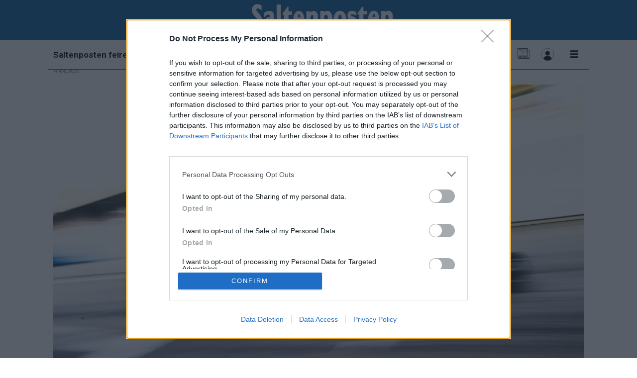

--- FILE ---
content_type: text/html; charset=UTF-8
request_url: https://www.saltenposten.no/nyheter/dagen-jeg-skjonte-at-jeg-hadde-funnet-den-rette/286641
body_size: 28803
content:
<!DOCTYPE html>
<html lang="nb-NO" dir="ltr" class="resp_fonts">

    <head>
                
                <script type="module">
                    import { ClientAPI } from '/view-resources/baseview/public/common/ClientAPI/index.js?v=1768293024-L4';
                    window.labClientAPI = new ClientAPI({
                        pageData: {
                            url: 'https://www.saltenposten.no/nyheter/dagen-jeg-skjonte-at-jeg-hadde-funnet-den-rette/286641',
                            pageType: 'article',
                            pageId: '286641',
                            section: 'nyheter',
                            title: 'Dagen jeg skjønte at jeg hadde funnet den rette',
                            seotitle: 'Synspunkt: Dagen jeg skjønte at jeg hadde funnet den rette',
                            sometitle: 'Synspunkt: Dagen jeg skjønte at jeg hadde funnet den rette',
                            description: 'Bare så det er sagt, så er det veldig mange ting som gjør at jeg elsker min bedre halvdel. Hun har så utrolig mange gode egenskaper, og er så fin at jeg mer enn én gang i uka lurer på hvorfor i all verden hun fant ut at hun ville gifte seg med meg.',
                            seodescription: 'Bare så det er sagt, så er det veldig mange ting som gjør at jeg elsker min bedre halvdel. Hun har så utrolig mange gode egenskaper, og er så fin at jeg mer enn én gang i uka lurer på hvorfor i all verden hun fant ut at hun ville gifte seg med meg.',
                            somedescription: 'Bare så det er sagt, så er det veldig mange ting som gjør at jeg elsker min bedre halvdel. Hun har så utrolig mange gode egenskaper, og er så fin at jeg mer enn én gang i uka lurer på hvorfor i all verden hun fant ut at hun ville gifte seg med meg.',
                            device: 'desktop',
                            cmsVersion: '4.2.15',
                            contentLanguage: 'nb-NO',
                            published: '2022-02-14T11:05:00.000Z',
                            tags: ["nyheter"],
                            bylines: ["Helge Simonsen"],
                            site: {
                                domain: 'https://www.saltenposten.no',
                                id: '2',
                                alias: 'saltenposten'
                            }
                            // Todo: Add paywall info ...
                        },
                        debug: false
                    });
                </script>

                <title>Synspunkt: Dagen jeg skjønte at jeg hadde funnet den rette</title>
                <meta name="title" content="Synspunkt: Dagen jeg skjønte at jeg hadde funnet den rette">
                <meta name="description" content="Bare så det er sagt, så er det veldig mange ting som gjør at jeg elsker min bedre halvdel. Hun har så utrolig mange gode egenskaper, og er så fin at jeg mer enn én gang i uka lurer på hvorfor i all verden hun fant ut at hun ville gifte seg med meg.">
                <meta http-equiv="Content-Type" content="text/html; charset=utf-8">
                <link rel="canonical" href="https://www.saltenposten.no/nyheter/dagen-jeg-skjonte-at-jeg-hadde-funnet-den-rette/286641">
                <meta name="viewport" content="width=device-width, initial-scale=1">
                
                <meta property="og:type" content="article">
                <meta property="og:title" content="Synspunkt: Dagen jeg skjønte at jeg hadde funnet den rette">
                <meta property="og:description" content="Bare så det er sagt, så er det veldig mange ting som gjør at jeg elsker min bedre halvdel. Hun har så utrolig mange gode egenskaper, og er så fin at jeg mer enn én gang i uka lurer på hvorfor i all verden hun fant ut at hun ville gifte seg med meg.">
                <meta property="article:published_time" content="2022-02-14T11:05:00.000Z">
                <meta property="article:modified_time" content="2022-02-14T18:10:38.000Z">
                <meta property="article:author" content="Helge Simonsen">
                <meta property="article:tag" content="nyheter">
                <meta property="og:image" content="https://image.saltenposten.no/286728.jpg?imageId=286728&panox=0&panoy=0&panow=0&panoh=0&width=1200&height=683">
                <meta property="og:image:width" content="1200">
                <meta property="og:image:height" content="684">
                <meta name="twitter:card" content="summary_large_image">
                
                <meta name="twitter:title" content="Synspunkt: Dagen jeg skjønte at jeg hadde funnet den rette">
                <meta name="twitter:description" content="Bare så det er sagt, så er det veldig mange ting som gjør at jeg elsker min bedre halvdel. Hun har så utrolig mange gode egenskaper, og er så fin at jeg mer enn én gang i uka lurer på hvorfor i all verden hun fant ut at hun ville gifte seg med meg.">
                <meta name="twitter:image" content="https://image.saltenposten.no/286728.jpg?imageId=286728&panox=0&panoy=0&panow=0&panoh=0&width=1200&height=683">
                <link rel="alternate" type="application/json+oembed" href="https://www.saltenposten.no/nyheter/dagen-jeg-skjonte-at-jeg-hadde-funnet-den-rette/286641?lab_viewport=oembed">

                
                
                
                
                <meta property="og:url" content="https://www.saltenposten.no/nyheter/dagen-jeg-skjonte-at-jeg-hadde-funnet-den-rette/286641">
                        <link type="image/x-icon" rel="icon" href="/view-resources/dachser2/public/saltenposten/favicon.ico">
                        <link type="image/png" rel="icon" sizes="32x32" href="/view-resources/dachser2/public/saltenposten/favicon-32x32.png">
                        <link type="image/png" rel="icon" sizes="96x96" href="/view-resources/dachser2/public/saltenposten/favicon-96x96.png">
                        <link type="image/png" rel="icon" sizes="192x192" href="/view-resources/dachser2/public/saltenposten/android-chrome-192x192.png">
                        <link type="image/png" rel="icon" sizes="512x512" href="/view-resources/dachser2/public/saltenposten/android-chrome-512x512.png">
                        <link type="image/png" rel="apple-touch-icon" sizes="180x180" href="/view-resources/dachser2/public/saltenposten/favicon-180x180.png">
                    
                <link href="https://fonts.googleapis.com/css?family=Merriweather:300,400,700,900" rel="stylesheet" >
                <link rel="stylesheet" href="/view-resources/view/css/grid.css?v=1768293024-L4">
                <link rel="stylesheet" href="/view-resources/view/css/main.css?v=1768293024-L4">
                <link rel="stylesheet" href="/view-resources/view/css/colors.css?v=1768293024-L4">
                <link rel="stylesheet" href="/view-resources/view/css/print.css?v=1768293024-L4" media="print">
                <link rel="stylesheet" href="/view-resources/view/css/foundation-icons/foundation-icons.css?v=1768293024-L4">
                <link rel="stylesheet" href="/view-resources/view/css/site/saltenposten.css?v=1768293024-L4">
                <style data-key="custom_properties">
                    :root{--white: rgba(241,100,38,1);--black: rgba(0,94,158,1);--primary: rgba(239,21,21,1);--secondary: rgba(0,0,0,1);--tertiary: rgba(0,0,0,1);--quaternary: rgba(144,211,149,1);--quinary: rgba(68,37,81,1);--senary: rgba(0,86,168,1);--septenary: rgba(66,52,197,1);--octonary: rgba(234,171,154,1);--bg-secondary: rgba(0,94,158,1);--bg-tertiary: rgba(230,230,230,1);--bg-white: rgba(255,255,255,1);--bg-black: rgba(0,0,0,1);--bg-primary: rgba(221,4,4,1);--bg-quaternary: rgba(200,226,236,1);--bg-quinary: rgba(208, 200, 200, 1);--bg-senary: rgba(255,221,0,1);--bg-septenary: rgba(79,63,151,1);--bg-octonary: rgba(208, 200, 200, 1);--bg-octonary-light: rgba(227,222,222,1);--bg-octonary-dark: rgba(129,124,124,1);--bg-nonary: rgba(63,59,59,1);--bg-custom-1: rgba(26,78,8,1);--bg-custom-2: rgba(2,26,145,1);--bg-custom-4: rgba(0,167,225,1);--bg-custom-5: rgba(0,86,168,1);--bg-custom-3: rgba(66,52,197,1);--bg-custom-6: rgba(62,102,174,1);--bg-custom-7: rgba(189,81,101,1);--bg-custom-8: rgba(241,100,38,1);--bg-custom-9: rgba(251,205,14,1);--bg-custom-10: rgba(173,231,199,1);--bg-custom-11: rgba(176,245,161,1);--bg-custom-12: rgba(203,255,203,1);--bg-custom-13: rgba(244,165,215,1);}
                </style>
                <style data-key="background_colors">
                    .bg-secondary {background-color: rgba(0,94,158,1);color: #fff;}.bg-tertiary {background-color: rgba(230,230,230,1);}.bg-white {background-color: rgba(255,255,255,1);}.bg-black {background-color: rgba(0,0,0,1);color: #fff;}.bg-primary {background-color: rgba(221,4,4,1);color: #fff;}.bg-quaternary {background-color: rgba(200,226,236,1);}.bg-quinary {background-color: rgba(208, 200, 200, 1);}.bg-senary {background-color: rgba(255,221,0,1);}.bg-septenary {background-color: rgba(79,63,151,1);color: #fff;}.bg-octonary {background-color: rgba(208, 200, 200, 1);}.bg-octonary-light {background-color: rgba(227,222,222,1);}.bg-octonary-dark {background-color: rgba(129,124,124,1);color: #fff;}.bg-nonary {background-color: rgba(63,59,59,1);color: #fff;}.bg-custom-1 {background-color: rgba(26,78,8,1);color: #fff;}.bg-custom-2 {background-color: rgba(2,26,145,1);color: #fff;}.bg-custom-4 {background-color: rgba(0,167,225,1);color: #fff;}.bg-custom-5 {background-color: rgba(0,86,168,1);color: #fff;}.bg-custom-3 {background-color: rgba(66,52,197,1);color: #fff;}.bg-custom-6 {background-color: rgba(62,102,174,1);color: #fff;}.bg-custom-7 {background-color: rgba(189,81,101,1);color: #fff;}.bg-custom-8 {background-color: rgba(241,100,38,1);}.bg-custom-9 {background-color: rgba(251,205,14,1);}.bg-custom-10 {background-color: rgba(173,231,199,1);}.bg-custom-11 {background-color: rgba(176,245,161,1);}.bg-custom-12 {background-color: rgba(203,255,203,1);}.bg-custom-13 {background-color: rgba(244,165,215,1);}@media (max-width: 1023px) { .color_mobile_bg-secondary {background-color: rgba(0,94,158,1);color: #fff;}}@media (max-width: 1023px) { .color_mobile_bg-tertiary {background-color: rgba(230,230,230,1);}}@media (max-width: 1023px) { .color_mobile_bg-white {background-color: rgba(255,255,255,1);}}@media (max-width: 1023px) { .color_mobile_bg-black {background-color: rgba(0,0,0,1);color: #fff;}}@media (max-width: 1023px) { .color_mobile_bg-primary {background-color: rgba(221,4,4,1);color: #fff;}}@media (max-width: 1023px) { .color_mobile_bg-quaternary {background-color: rgba(200,226,236,1);}}@media (max-width: 1023px) { .color_mobile_bg-quinary {background-color: rgba(208, 200, 200, 1);}}@media (max-width: 1023px) { .color_mobile_bg-senary {background-color: rgba(255,221,0,1);}}@media (max-width: 1023px) { .color_mobile_bg-septenary {background-color: rgba(79,63,151,1);color: #fff;}}@media (max-width: 1023px) { .color_mobile_bg-octonary {background-color: rgba(208, 200, 200, 1);}}@media (max-width: 1023px) { .color_mobile_bg-octonary-light {background-color: rgba(227,222,222,1);}}@media (max-width: 1023px) { .color_mobile_bg-octonary-dark {background-color: rgba(129,124,124,1);color: #fff;}}@media (max-width: 1023px) { .color_mobile_bg-nonary {background-color: rgba(63,59,59,1);color: #fff;}}@media (max-width: 1023px) { .color_mobile_bg-custom-1 {background-color: rgba(26,78,8,1);color: #fff;}}@media (max-width: 1023px) { .color_mobile_bg-custom-2 {background-color: rgba(2,26,145,1);color: #fff;}}@media (max-width: 1023px) { .color_mobile_bg-custom-4 {background-color: rgba(0,167,225,1);color: #fff;}}@media (max-width: 1023px) { .color_mobile_bg-custom-5 {background-color: rgba(0,86,168,1);color: #fff;}}@media (max-width: 1023px) { .color_mobile_bg-custom-3 {background-color: rgba(66,52,197,1);color: #fff;}}@media (max-width: 1023px) { .color_mobile_bg-custom-6 {background-color: rgba(62,102,174,1);color: #fff;}}@media (max-width: 1023px) { .color_mobile_bg-custom-7 {background-color: rgba(189,81,101,1);color: #fff;}}@media (max-width: 1023px) { .color_mobile_bg-custom-8 {background-color: rgba(241,100,38,1);}}@media (max-width: 1023px) { .color_mobile_bg-custom-9 {background-color: rgba(251,205,14,1);}}@media (max-width: 1023px) { .color_mobile_bg-custom-10 {background-color: rgba(173,231,199,1);}}@media (max-width: 1023px) { .color_mobile_bg-custom-11 {background-color: rgba(176,245,161,1);}}@media (max-width: 1023px) { .color_mobile_bg-custom-12 {background-color: rgba(203,255,203,1);}}@media (max-width: 1023px) { .color_mobile_bg-custom-13 {background-color: rgba(244,165,215,1);}}
                </style>
                <style data-key="background_colors_opacity">
                    .bg-secondary.op-bg_20 {background-color: rgba(0, 94, 158, 0.2);color: #fff;}.bg-secondary.op-bg_40 {background-color: rgba(0, 94, 158, 0.4);color: #fff;}.bg-secondary.op-bg_60 {background-color: rgba(0, 94, 158, 0.6);color: #fff;}.bg-secondary.op-bg_80 {background-color: rgba(0, 94, 158, 0.8);color: #fff;}.bg-tertiary.op-bg_20 {background-color: rgba(230, 230, 230, 0.2);}.bg-tertiary.op-bg_40 {background-color: rgba(230, 230, 230, 0.4);}.bg-tertiary.op-bg_60 {background-color: rgba(230, 230, 230, 0.6);}.bg-tertiary.op-bg_80 {background-color: rgba(230, 230, 230, 0.8);}.bg-white.op-bg_20 {background-color: rgba(255, 255, 255, 0.2);}.bg-white.op-bg_40 {background-color: rgba(255, 255, 255, 0.4);}.bg-white.op-bg_60 {background-color: rgba(255, 255, 255, 0.6);}.bg-white.op-bg_80 {background-color: rgba(255, 255, 255, 0.8);}.bg-black.op-bg_20 {background-color: rgba(0, 0, 0, 0.2);color: #fff;}.bg-black.op-bg_40 {background-color: rgba(0, 0, 0, 0.4);color: #fff;}.bg-black.op-bg_60 {background-color: rgba(0, 0, 0, 0.6);color: #fff;}.bg-black.op-bg_80 {background-color: rgba(0, 0, 0, 0.8);color: #fff;}.bg-primary.op-bg_20 {background-color: rgba(221, 4, 4, 0.2);color: #fff;}.bg-primary.op-bg_40 {background-color: rgba(221, 4, 4, 0.4);color: #fff;}.bg-primary.op-bg_60 {background-color: rgba(221, 4, 4, 0.6);color: #fff;}.bg-primary.op-bg_80 {background-color: rgba(221, 4, 4, 0.8);color: #fff;}.bg-quaternary.op-bg_20 {background-color: rgba(200, 226, 236, 0.2);}.bg-quaternary.op-bg_40 {background-color: rgba(200, 226, 236, 0.4);}.bg-quaternary.op-bg_60 {background-color: rgba(200, 226, 236, 0.6);}.bg-quaternary.op-bg_80 {background-color: rgba(200, 226, 236, 0.8);}.bg-quinary.op-bg_20 {background-color: rgba(208, 200, 200, 0.2);}.bg-quinary.op-bg_40 {background-color: rgba(208, 200, 200, 0.4);}.bg-quinary.op-bg_60 {background-color: rgba(208, 200, 200, 0.6);}.bg-quinary.op-bg_80 {background-color: rgba(208, 200, 200, 0.8);}.bg-senary.op-bg_20 {background-color: rgba(255, 221, 0, 0.2);}.bg-senary.op-bg_40 {background-color: rgba(255, 221, 0, 0.4);}.bg-senary.op-bg_60 {background-color: rgba(255, 221, 0, 0.6);}.bg-senary.op-bg_80 {background-color: rgba(255, 221, 0, 0.8);}.bg-septenary.op-bg_20 {background-color: rgba(79, 63, 151, 0.2);color: #fff;}.bg-septenary.op-bg_40 {background-color: rgba(79, 63, 151, 0.4);color: #fff;}.bg-septenary.op-bg_60 {background-color: rgba(79, 63, 151, 0.6);color: #fff;}.bg-septenary.op-bg_80 {background-color: rgba(79, 63, 151, 0.8);color: #fff;}.bg-octonary.op-bg_20 {background-color: rgba(208, 200, 200, 0.2);}.bg-octonary.op-bg_40 {background-color: rgba(208, 200, 200, 0.4);}.bg-octonary.op-bg_60 {background-color: rgba(208, 200, 200, 0.6);}.bg-octonary.op-bg_80 {background-color: rgba(208, 200, 200, 0.8);}.bg-octonary-light.op-bg_20 {background-color: rgba(227, 222, 222, 0.2);}.bg-octonary-light.op-bg_40 {background-color: rgba(227, 222, 222, 0.4);}.bg-octonary-light.op-bg_60 {background-color: rgba(227, 222, 222, 0.6);}.bg-octonary-light.op-bg_80 {background-color: rgba(227, 222, 222, 0.8);}.bg-octonary-dark.op-bg_20 {background-color: rgba(129, 124, 124, 0.2);color: #fff;}.bg-octonary-dark.op-bg_40 {background-color: rgba(129, 124, 124, 0.4);color: #fff;}.bg-octonary-dark.op-bg_60 {background-color: rgba(129, 124, 124, 0.6);color: #fff;}.bg-octonary-dark.op-bg_80 {background-color: rgba(129, 124, 124, 0.8);color: #fff;}.bg-nonary.op-bg_20 {background-color: rgba(63, 59, 59, 0.2);color: #fff;}.bg-nonary.op-bg_40 {background-color: rgba(63, 59, 59, 0.4);color: #fff;}.bg-nonary.op-bg_60 {background-color: rgba(63, 59, 59, 0.6);color: #fff;}.bg-nonary.op-bg_80 {background-color: rgba(63, 59, 59, 0.8);color: #fff;}.bg-custom-1.op-bg_20 {background-color: rgba(26, 78, 8, 0.2);color: #fff;}.bg-custom-1.op-bg_40 {background-color: rgba(26, 78, 8, 0.4);color: #fff;}.bg-custom-1.op-bg_60 {background-color: rgba(26, 78, 8, 0.6);color: #fff;}.bg-custom-1.op-bg_80 {background-color: rgba(26, 78, 8, 0.8);color: #fff;}.bg-custom-2.op-bg_20 {background-color: rgba(2, 26, 145, 0.2);color: #fff;}.bg-custom-2.op-bg_40 {background-color: rgba(2, 26, 145, 0.4);color: #fff;}.bg-custom-2.op-bg_60 {background-color: rgba(2, 26, 145, 0.6);color: #fff;}.bg-custom-2.op-bg_80 {background-color: rgba(2, 26, 145, 0.8);color: #fff;}.bg-custom-4.op-bg_20 {background-color: rgba(0, 167, 225, 0.2);color: #fff;}.bg-custom-4.op-bg_40 {background-color: rgba(0, 167, 225, 0.4);color: #fff;}.bg-custom-4.op-bg_60 {background-color: rgba(0, 167, 225, 0.6);color: #fff;}.bg-custom-4.op-bg_80 {background-color: rgba(0, 167, 225, 0.8);color: #fff;}.bg-custom-5.op-bg_20 {background-color: rgba(0, 86, 168, 0.2);color: #fff;}.bg-custom-5.op-bg_40 {background-color: rgba(0, 86, 168, 0.4);color: #fff;}.bg-custom-5.op-bg_60 {background-color: rgba(0, 86, 168, 0.6);color: #fff;}.bg-custom-5.op-bg_80 {background-color: rgba(0, 86, 168, 0.8);color: #fff;}.bg-custom-3.op-bg_20 {background-color: rgba(66, 52, 197, 0.2);color: #fff;}.bg-custom-3.op-bg_40 {background-color: rgba(66, 52, 197, 0.4);color: #fff;}.bg-custom-3.op-bg_60 {background-color: rgba(66, 52, 197, 0.6);color: #fff;}.bg-custom-3.op-bg_80 {background-color: rgba(66, 52, 197, 0.8);color: #fff;}.bg-custom-6.op-bg_20 {background-color: rgba(62, 102, 174, 0.2);color: #fff;}.bg-custom-6.op-bg_40 {background-color: rgba(62, 102, 174, 0.4);color: #fff;}.bg-custom-6.op-bg_60 {background-color: rgba(62, 102, 174, 0.6);color: #fff;}.bg-custom-6.op-bg_80 {background-color: rgba(62, 102, 174, 0.8);color: #fff;}.bg-custom-7.op-bg_20 {background-color: rgba(189, 81, 101, 0.2);color: #fff;}.bg-custom-7.op-bg_40 {background-color: rgba(189, 81, 101, 0.4);color: #fff;}.bg-custom-7.op-bg_60 {background-color: rgba(189, 81, 101, 0.6);color: #fff;}.bg-custom-7.op-bg_80 {background-color: rgba(189, 81, 101, 0.8);color: #fff;}.bg-custom-8.op-bg_20 {background-color: rgba(241, 100, 38, 0.2);}.bg-custom-8.op-bg_40 {background-color: rgba(241, 100, 38, 0.4);}.bg-custom-8.op-bg_60 {background-color: rgba(241, 100, 38, 0.6);}.bg-custom-8.op-bg_80 {background-color: rgba(241, 100, 38, 0.8);}.bg-custom-9.op-bg_20 {background-color: rgba(251, 205, 14, 0.2);}.bg-custom-9.op-bg_40 {background-color: rgba(251, 205, 14, 0.4);}.bg-custom-9.op-bg_60 {background-color: rgba(251, 205, 14, 0.6);}.bg-custom-9.op-bg_80 {background-color: rgba(251, 205, 14, 0.8);}.bg-custom-10.op-bg_20 {background-color: rgba(173, 231, 199, 0.2);}.bg-custom-10.op-bg_40 {background-color: rgba(173, 231, 199, 0.4);}.bg-custom-10.op-bg_60 {background-color: rgba(173, 231, 199, 0.6);}.bg-custom-10.op-bg_80 {background-color: rgba(173, 231, 199, 0.8);}.bg-custom-11.op-bg_20 {background-color: rgba(176, 245, 161, 0.2);}.bg-custom-11.op-bg_40 {background-color: rgba(176, 245, 161, 0.4);}.bg-custom-11.op-bg_60 {background-color: rgba(176, 245, 161, 0.6);}.bg-custom-11.op-bg_80 {background-color: rgba(176, 245, 161, 0.8);}.bg-custom-12.op-bg_20 {background-color: rgba(203, 255, 203, 0.2);}.bg-custom-12.op-bg_40 {background-color: rgba(203, 255, 203, 0.4);}.bg-custom-12.op-bg_60 {background-color: rgba(203, 255, 203, 0.6);}.bg-custom-12.op-bg_80 {background-color: rgba(203, 255, 203, 0.8);}.bg-custom-13.op-bg_20 {background-color: rgba(244, 165, 215, 0.2);}.bg-custom-13.op-bg_40 {background-color: rgba(244, 165, 215, 0.4);}.bg-custom-13.op-bg_60 {background-color: rgba(244, 165, 215, 0.6);}.bg-custom-13.op-bg_80 {background-color: rgba(244, 165, 215, 0.8);}@media (max-width: 1023px) { .color_mobile_bg-secondary.op-bg_20 {background-color: rgba(0, 94, 158, 0.2);color: #fff;}}@media (max-width: 1023px) { .color_mobile_bg-secondary.op-bg_40 {background-color: rgba(0, 94, 158, 0.4);color: #fff;}}@media (max-width: 1023px) { .color_mobile_bg-secondary.op-bg_60 {background-color: rgba(0, 94, 158, 0.6);color: #fff;}}@media (max-width: 1023px) { .color_mobile_bg-secondary.op-bg_80 {background-color: rgba(0, 94, 158, 0.8);color: #fff;}}@media (max-width: 1023px) { .color_mobile_bg-tertiary.op-bg_20 {background-color: rgba(230, 230, 230, 0.2);}}@media (max-width: 1023px) { .color_mobile_bg-tertiary.op-bg_40 {background-color: rgba(230, 230, 230, 0.4);}}@media (max-width: 1023px) { .color_mobile_bg-tertiary.op-bg_60 {background-color: rgba(230, 230, 230, 0.6);}}@media (max-width: 1023px) { .color_mobile_bg-tertiary.op-bg_80 {background-color: rgba(230, 230, 230, 0.8);}}@media (max-width: 1023px) { .color_mobile_bg-white.op-bg_20 {background-color: rgba(255, 255, 255, 0.2);}}@media (max-width: 1023px) { .color_mobile_bg-white.op-bg_40 {background-color: rgba(255, 255, 255, 0.4);}}@media (max-width: 1023px) { .color_mobile_bg-white.op-bg_60 {background-color: rgba(255, 255, 255, 0.6);}}@media (max-width: 1023px) { .color_mobile_bg-white.op-bg_80 {background-color: rgba(255, 255, 255, 0.8);}}@media (max-width: 1023px) { .color_mobile_bg-black.op-bg_20 {background-color: rgba(0, 0, 0, 0.2);color: #fff;}}@media (max-width: 1023px) { .color_mobile_bg-black.op-bg_40 {background-color: rgba(0, 0, 0, 0.4);color: #fff;}}@media (max-width: 1023px) { .color_mobile_bg-black.op-bg_60 {background-color: rgba(0, 0, 0, 0.6);color: #fff;}}@media (max-width: 1023px) { .color_mobile_bg-black.op-bg_80 {background-color: rgba(0, 0, 0, 0.8);color: #fff;}}@media (max-width: 1023px) { .color_mobile_bg-primary.op-bg_20 {background-color: rgba(221, 4, 4, 0.2);color: #fff;}}@media (max-width: 1023px) { .color_mobile_bg-primary.op-bg_40 {background-color: rgba(221, 4, 4, 0.4);color: #fff;}}@media (max-width: 1023px) { .color_mobile_bg-primary.op-bg_60 {background-color: rgba(221, 4, 4, 0.6);color: #fff;}}@media (max-width: 1023px) { .color_mobile_bg-primary.op-bg_80 {background-color: rgba(221, 4, 4, 0.8);color: #fff;}}@media (max-width: 1023px) { .color_mobile_bg-quaternary.op-bg_20 {background-color: rgba(200, 226, 236, 0.2);}}@media (max-width: 1023px) { .color_mobile_bg-quaternary.op-bg_40 {background-color: rgba(200, 226, 236, 0.4);}}@media (max-width: 1023px) { .color_mobile_bg-quaternary.op-bg_60 {background-color: rgba(200, 226, 236, 0.6);}}@media (max-width: 1023px) { .color_mobile_bg-quaternary.op-bg_80 {background-color: rgba(200, 226, 236, 0.8);}}@media (max-width: 1023px) { .color_mobile_bg-quinary.op-bg_20 {background-color: rgba(208, 200, 200, 0.2);}}@media (max-width: 1023px) { .color_mobile_bg-quinary.op-bg_40 {background-color: rgba(208, 200, 200, 0.4);}}@media (max-width: 1023px) { .color_mobile_bg-quinary.op-bg_60 {background-color: rgba(208, 200, 200, 0.6);}}@media (max-width: 1023px) { .color_mobile_bg-quinary.op-bg_80 {background-color: rgba(208, 200, 200, 0.8);}}@media (max-width: 1023px) { .color_mobile_bg-senary.op-bg_20 {background-color: rgba(255, 221, 0, 0.2);}}@media (max-width: 1023px) { .color_mobile_bg-senary.op-bg_40 {background-color: rgba(255, 221, 0, 0.4);}}@media (max-width: 1023px) { .color_mobile_bg-senary.op-bg_60 {background-color: rgba(255, 221, 0, 0.6);}}@media (max-width: 1023px) { .color_mobile_bg-senary.op-bg_80 {background-color: rgba(255, 221, 0, 0.8);}}@media (max-width: 1023px) { .color_mobile_bg-septenary.op-bg_20 {background-color: rgba(79, 63, 151, 0.2);color: #fff;}}@media (max-width: 1023px) { .color_mobile_bg-septenary.op-bg_40 {background-color: rgba(79, 63, 151, 0.4);color: #fff;}}@media (max-width: 1023px) { .color_mobile_bg-septenary.op-bg_60 {background-color: rgba(79, 63, 151, 0.6);color: #fff;}}@media (max-width: 1023px) { .color_mobile_bg-septenary.op-bg_80 {background-color: rgba(79, 63, 151, 0.8);color: #fff;}}@media (max-width: 1023px) { .color_mobile_bg-octonary.op-bg_20 {background-color: rgba(208, 200, 200, 0.2);}}@media (max-width: 1023px) { .color_mobile_bg-octonary.op-bg_40 {background-color: rgba(208, 200, 200, 0.4);}}@media (max-width: 1023px) { .color_mobile_bg-octonary.op-bg_60 {background-color: rgba(208, 200, 200, 0.6);}}@media (max-width: 1023px) { .color_mobile_bg-octonary.op-bg_80 {background-color: rgba(208, 200, 200, 0.8);}}@media (max-width: 1023px) { .color_mobile_bg-octonary-light.op-bg_20 {background-color: rgba(227, 222, 222, 0.2);}}@media (max-width: 1023px) { .color_mobile_bg-octonary-light.op-bg_40 {background-color: rgba(227, 222, 222, 0.4);}}@media (max-width: 1023px) { .color_mobile_bg-octonary-light.op-bg_60 {background-color: rgba(227, 222, 222, 0.6);}}@media (max-width: 1023px) { .color_mobile_bg-octonary-light.op-bg_80 {background-color: rgba(227, 222, 222, 0.8);}}@media (max-width: 1023px) { .color_mobile_bg-octonary-dark.op-bg_20 {background-color: rgba(129, 124, 124, 0.2);color: #fff;}}@media (max-width: 1023px) { .color_mobile_bg-octonary-dark.op-bg_40 {background-color: rgba(129, 124, 124, 0.4);color: #fff;}}@media (max-width: 1023px) { .color_mobile_bg-octonary-dark.op-bg_60 {background-color: rgba(129, 124, 124, 0.6);color: #fff;}}@media (max-width: 1023px) { .color_mobile_bg-octonary-dark.op-bg_80 {background-color: rgba(129, 124, 124, 0.8);color: #fff;}}@media (max-width: 1023px) { .color_mobile_bg-nonary.op-bg_20 {background-color: rgba(63, 59, 59, 0.2);color: #fff;}}@media (max-width: 1023px) { .color_mobile_bg-nonary.op-bg_40 {background-color: rgba(63, 59, 59, 0.4);color: #fff;}}@media (max-width: 1023px) { .color_mobile_bg-nonary.op-bg_60 {background-color: rgba(63, 59, 59, 0.6);color: #fff;}}@media (max-width: 1023px) { .color_mobile_bg-nonary.op-bg_80 {background-color: rgba(63, 59, 59, 0.8);color: #fff;}}@media (max-width: 1023px) { .color_mobile_bg-custom-1.op-bg_20 {background-color: rgba(26, 78, 8, 0.2);color: #fff;}}@media (max-width: 1023px) { .color_mobile_bg-custom-1.op-bg_40 {background-color: rgba(26, 78, 8, 0.4);color: #fff;}}@media (max-width: 1023px) { .color_mobile_bg-custom-1.op-bg_60 {background-color: rgba(26, 78, 8, 0.6);color: #fff;}}@media (max-width: 1023px) { .color_mobile_bg-custom-1.op-bg_80 {background-color: rgba(26, 78, 8, 0.8);color: #fff;}}@media (max-width: 1023px) { .color_mobile_bg-custom-2.op-bg_20 {background-color: rgba(2, 26, 145, 0.2);color: #fff;}}@media (max-width: 1023px) { .color_mobile_bg-custom-2.op-bg_40 {background-color: rgba(2, 26, 145, 0.4);color: #fff;}}@media (max-width: 1023px) { .color_mobile_bg-custom-2.op-bg_60 {background-color: rgba(2, 26, 145, 0.6);color: #fff;}}@media (max-width: 1023px) { .color_mobile_bg-custom-2.op-bg_80 {background-color: rgba(2, 26, 145, 0.8);color: #fff;}}@media (max-width: 1023px) { .color_mobile_bg-custom-4.op-bg_20 {background-color: rgba(0, 167, 225, 0.2);color: #fff;}}@media (max-width: 1023px) { .color_mobile_bg-custom-4.op-bg_40 {background-color: rgba(0, 167, 225, 0.4);color: #fff;}}@media (max-width: 1023px) { .color_mobile_bg-custom-4.op-bg_60 {background-color: rgba(0, 167, 225, 0.6);color: #fff;}}@media (max-width: 1023px) { .color_mobile_bg-custom-4.op-bg_80 {background-color: rgba(0, 167, 225, 0.8);color: #fff;}}@media (max-width: 1023px) { .color_mobile_bg-custom-5.op-bg_20 {background-color: rgba(0, 86, 168, 0.2);color: #fff;}}@media (max-width: 1023px) { .color_mobile_bg-custom-5.op-bg_40 {background-color: rgba(0, 86, 168, 0.4);color: #fff;}}@media (max-width: 1023px) { .color_mobile_bg-custom-5.op-bg_60 {background-color: rgba(0, 86, 168, 0.6);color: #fff;}}@media (max-width: 1023px) { .color_mobile_bg-custom-5.op-bg_80 {background-color: rgba(0, 86, 168, 0.8);color: #fff;}}@media (max-width: 1023px) { .color_mobile_bg-custom-3.op-bg_20 {background-color: rgba(66, 52, 197, 0.2);color: #fff;}}@media (max-width: 1023px) { .color_mobile_bg-custom-3.op-bg_40 {background-color: rgba(66, 52, 197, 0.4);color: #fff;}}@media (max-width: 1023px) { .color_mobile_bg-custom-3.op-bg_60 {background-color: rgba(66, 52, 197, 0.6);color: #fff;}}@media (max-width: 1023px) { .color_mobile_bg-custom-3.op-bg_80 {background-color: rgba(66, 52, 197, 0.8);color: #fff;}}@media (max-width: 1023px) { .color_mobile_bg-custom-6.op-bg_20 {background-color: rgba(62, 102, 174, 0.2);color: #fff;}}@media (max-width: 1023px) { .color_mobile_bg-custom-6.op-bg_40 {background-color: rgba(62, 102, 174, 0.4);color: #fff;}}@media (max-width: 1023px) { .color_mobile_bg-custom-6.op-bg_60 {background-color: rgba(62, 102, 174, 0.6);color: #fff;}}@media (max-width: 1023px) { .color_mobile_bg-custom-6.op-bg_80 {background-color: rgba(62, 102, 174, 0.8);color: #fff;}}@media (max-width: 1023px) { .color_mobile_bg-custom-7.op-bg_20 {background-color: rgba(189, 81, 101, 0.2);color: #fff;}}@media (max-width: 1023px) { .color_mobile_bg-custom-7.op-bg_40 {background-color: rgba(189, 81, 101, 0.4);color: #fff;}}@media (max-width: 1023px) { .color_mobile_bg-custom-7.op-bg_60 {background-color: rgba(189, 81, 101, 0.6);color: #fff;}}@media (max-width: 1023px) { .color_mobile_bg-custom-7.op-bg_80 {background-color: rgba(189, 81, 101, 0.8);color: #fff;}}@media (max-width: 1023px) { .color_mobile_bg-custom-8.op-bg_20 {background-color: rgba(241, 100, 38, 0.2);}}@media (max-width: 1023px) { .color_mobile_bg-custom-8.op-bg_40 {background-color: rgba(241, 100, 38, 0.4);}}@media (max-width: 1023px) { .color_mobile_bg-custom-8.op-bg_60 {background-color: rgba(241, 100, 38, 0.6);}}@media (max-width: 1023px) { .color_mobile_bg-custom-8.op-bg_80 {background-color: rgba(241, 100, 38, 0.8);}}@media (max-width: 1023px) { .color_mobile_bg-custom-9.op-bg_20 {background-color: rgba(251, 205, 14, 0.2);}}@media (max-width: 1023px) { .color_mobile_bg-custom-9.op-bg_40 {background-color: rgba(251, 205, 14, 0.4);}}@media (max-width: 1023px) { .color_mobile_bg-custom-9.op-bg_60 {background-color: rgba(251, 205, 14, 0.6);}}@media (max-width: 1023px) { .color_mobile_bg-custom-9.op-bg_80 {background-color: rgba(251, 205, 14, 0.8);}}@media (max-width: 1023px) { .color_mobile_bg-custom-10.op-bg_20 {background-color: rgba(173, 231, 199, 0.2);}}@media (max-width: 1023px) { .color_mobile_bg-custom-10.op-bg_40 {background-color: rgba(173, 231, 199, 0.4);}}@media (max-width: 1023px) { .color_mobile_bg-custom-10.op-bg_60 {background-color: rgba(173, 231, 199, 0.6);}}@media (max-width: 1023px) { .color_mobile_bg-custom-10.op-bg_80 {background-color: rgba(173, 231, 199, 0.8);}}@media (max-width: 1023px) { .color_mobile_bg-custom-11.op-bg_20 {background-color: rgba(176, 245, 161, 0.2);}}@media (max-width: 1023px) { .color_mobile_bg-custom-11.op-bg_40 {background-color: rgba(176, 245, 161, 0.4);}}@media (max-width: 1023px) { .color_mobile_bg-custom-11.op-bg_60 {background-color: rgba(176, 245, 161, 0.6);}}@media (max-width: 1023px) { .color_mobile_bg-custom-11.op-bg_80 {background-color: rgba(176, 245, 161, 0.8);}}@media (max-width: 1023px) { .color_mobile_bg-custom-12.op-bg_20 {background-color: rgba(203, 255, 203, 0.2);}}@media (max-width: 1023px) { .color_mobile_bg-custom-12.op-bg_40 {background-color: rgba(203, 255, 203, 0.4);}}@media (max-width: 1023px) { .color_mobile_bg-custom-12.op-bg_60 {background-color: rgba(203, 255, 203, 0.6);}}@media (max-width: 1023px) { .color_mobile_bg-custom-12.op-bg_80 {background-color: rgba(203, 255, 203, 0.8);}}@media (max-width: 1023px) { .color_mobile_bg-custom-13.op-bg_20 {background-color: rgba(244, 165, 215, 0.2);}}@media (max-width: 1023px) { .color_mobile_bg-custom-13.op-bg_40 {background-color: rgba(244, 165, 215, 0.4);}}@media (max-width: 1023px) { .color_mobile_bg-custom-13.op-bg_60 {background-color: rgba(244, 165, 215, 0.6);}}@media (max-width: 1023px) { .color_mobile_bg-custom-13.op-bg_80 {background-color: rgba(244, 165, 215, 0.8);}}
                </style>
                <style data-key="border_colors">
                    .border-bg-secondary{--border-color: var(--bg-secondary);}.mobile_border-bg-secondary{--mobile-border-color: var(--bg-secondary);}.border-bg-tertiary{--border-color: var(--bg-tertiary);}.mobile_border-bg-tertiary{--mobile-border-color: var(--bg-tertiary);}.border-bg-white{--border-color: var(--bg-white);}.mobile_border-bg-white{--mobile-border-color: var(--bg-white);}.border-bg-black{--border-color: var(--bg-black);}.mobile_border-bg-black{--mobile-border-color: var(--bg-black);}.border-bg-primary{--border-color: var(--bg-primary);}.mobile_border-bg-primary{--mobile-border-color: var(--bg-primary);}.border-bg-quaternary{--border-color: var(--bg-quaternary);}.mobile_border-bg-quaternary{--mobile-border-color: var(--bg-quaternary);}.border-bg-quinary{--border-color: var(--bg-quinary);}.mobile_border-bg-quinary{--mobile-border-color: var(--bg-quinary);}.border-bg-senary{--border-color: var(--bg-senary);}.mobile_border-bg-senary{--mobile-border-color: var(--bg-senary);}.border-bg-septenary{--border-color: var(--bg-septenary);}.mobile_border-bg-septenary{--mobile-border-color: var(--bg-septenary);}.border-bg-octonary{--border-color: var(--bg-octonary);}.mobile_border-bg-octonary{--mobile-border-color: var(--bg-octonary);}.border-bg-octonary-light{--border-color: var(--bg-octonary-light);}.mobile_border-bg-octonary-light{--mobile-border-color: var(--bg-octonary-light);}.border-bg-octonary-dark{--border-color: var(--bg-octonary-dark);}.mobile_border-bg-octonary-dark{--mobile-border-color: var(--bg-octonary-dark);}.border-bg-nonary{--border-color: var(--bg-nonary);}.mobile_border-bg-nonary{--mobile-border-color: var(--bg-nonary);}.border-bg-custom-1{--border-color: var(--bg-custom-1);}.mobile_border-bg-custom-1{--mobile-border-color: var(--bg-custom-1);}.border-bg-custom-2{--border-color: var(--bg-custom-2);}.mobile_border-bg-custom-2{--mobile-border-color: var(--bg-custom-2);}.border-bg-custom-4{--border-color: var(--bg-custom-4);}.mobile_border-bg-custom-4{--mobile-border-color: var(--bg-custom-4);}.border-bg-custom-5{--border-color: var(--bg-custom-5);}.mobile_border-bg-custom-5{--mobile-border-color: var(--bg-custom-5);}.border-bg-custom-3{--border-color: var(--bg-custom-3);}.mobile_border-bg-custom-3{--mobile-border-color: var(--bg-custom-3);}.border-bg-custom-6{--border-color: var(--bg-custom-6);}.mobile_border-bg-custom-6{--mobile-border-color: var(--bg-custom-6);}.border-bg-custom-7{--border-color: var(--bg-custom-7);}.mobile_border-bg-custom-7{--mobile-border-color: var(--bg-custom-7);}.border-bg-custom-8{--border-color: var(--bg-custom-8);}.mobile_border-bg-custom-8{--mobile-border-color: var(--bg-custom-8);}.border-bg-custom-9{--border-color: var(--bg-custom-9);}.mobile_border-bg-custom-9{--mobile-border-color: var(--bg-custom-9);}.border-bg-custom-10{--border-color: var(--bg-custom-10);}.mobile_border-bg-custom-10{--mobile-border-color: var(--bg-custom-10);}.border-bg-custom-11{--border-color: var(--bg-custom-11);}.mobile_border-bg-custom-11{--mobile-border-color: var(--bg-custom-11);}.border-bg-custom-12{--border-color: var(--bg-custom-12);}.mobile_border-bg-custom-12{--mobile-border-color: var(--bg-custom-12);}.border-bg-custom-13{--border-color: var(--bg-custom-13);}.mobile_border-bg-custom-13{--mobile-border-color: var(--bg-custom-13);}
                </style>
                <style data-key="font_colors">
                    .white {color: rgba(241,100,38,1) !important;}.black {color: rgba(0,94,158,1) !important;}.primary {color: rgba(239,21,21,1) !important;}.secondary {color: rgba(0,0,0,1) !important;}.tertiary {color: rgba(0,0,0,1) !important;}.quaternary {color: rgba(144,211,149,1) !important;}.quinary {color: rgba(68,37,81,1) !important;}.senary {color: rgba(0,86,168,1) !important;}.septenary {color: rgba(66,52,197,1) !important;}.octonary {color: rgba(234,171,154,1) !important;}@media (max-width: 1023px) { .color_mobile_white {color: rgba(241,100,38,1) !important;}}@media (max-width: 1023px) { .color_mobile_black {color: rgba(0,94,158,1) !important;}}@media (max-width: 1023px) { .color_mobile_primary {color: rgba(239,21,21,1) !important;}}@media (max-width: 1023px) { .color_mobile_secondary {color: rgba(0,0,0,1) !important;}}@media (max-width: 1023px) { .color_mobile_tertiary {color: rgba(0,0,0,1) !important;}}@media (max-width: 1023px) { .color_mobile_quaternary {color: rgba(144,211,149,1) !important;}}@media (max-width: 1023px) { .color_mobile_quinary {color: rgba(68,37,81,1) !important;}}@media (max-width: 1023px) { .color_mobile_senary {color: rgba(0,86,168,1) !important;}}@media (max-width: 1023px) { .color_mobile_septenary {color: rgba(66,52,197,1) !important;}}@media (max-width: 1023px) { .color_mobile_octonary {color: rgba(234,171,154,1) !important;}}
                </style>
                <style data-key="image_gradient">
                    .image-gradient-bg-secondary{--background-color: var(--bg-secondary);}.color_mobile_image-gradient-bg-secondary{--mobile-background-color: var(--bg-secondary);}.image-gradient-bg-tertiary{--background-color: var(--bg-tertiary);}.color_mobile_image-gradient-bg-tertiary{--mobile-background-color: var(--bg-tertiary);}.image-gradient-bg-white{--background-color: var(--bg-white);}.color_mobile_image-gradient-bg-white{--mobile-background-color: var(--bg-white);}.image-gradient-bg-black{--background-color: var(--bg-black);}.color_mobile_image-gradient-bg-black{--mobile-background-color: var(--bg-black);}.image-gradient-bg-primary{--background-color: var(--bg-primary);}.color_mobile_image-gradient-bg-primary{--mobile-background-color: var(--bg-primary);}.image-gradient-bg-quaternary{--background-color: var(--bg-quaternary);}.color_mobile_image-gradient-bg-quaternary{--mobile-background-color: var(--bg-quaternary);}.image-gradient-bg-quinary{--background-color: var(--bg-quinary);}.color_mobile_image-gradient-bg-quinary{--mobile-background-color: var(--bg-quinary);}.image-gradient-bg-senary{--background-color: var(--bg-senary);}.color_mobile_image-gradient-bg-senary{--mobile-background-color: var(--bg-senary);}.image-gradient-bg-septenary{--background-color: var(--bg-septenary);}.color_mobile_image-gradient-bg-septenary{--mobile-background-color: var(--bg-septenary);}.image-gradient-bg-octonary{--background-color: var(--bg-octonary);}.color_mobile_image-gradient-bg-octonary{--mobile-background-color: var(--bg-octonary);}.image-gradient-bg-octonary-light{--background-color: var(--bg-octonary-light);}.color_mobile_image-gradient-bg-octonary-light{--mobile-background-color: var(--bg-octonary-light);}.image-gradient-bg-octonary-dark{--background-color: var(--bg-octonary-dark);}.color_mobile_image-gradient-bg-octonary-dark{--mobile-background-color: var(--bg-octonary-dark);}.image-gradient-bg-nonary{--background-color: var(--bg-nonary);}.color_mobile_image-gradient-bg-nonary{--mobile-background-color: var(--bg-nonary);}.image-gradient-bg-custom-1{--background-color: var(--bg-custom-1);}.color_mobile_image-gradient-bg-custom-1{--mobile-background-color: var(--bg-custom-1);}.image-gradient-bg-custom-2{--background-color: var(--bg-custom-2);}.color_mobile_image-gradient-bg-custom-2{--mobile-background-color: var(--bg-custom-2);}.image-gradient-bg-custom-4{--background-color: var(--bg-custom-4);}.color_mobile_image-gradient-bg-custom-4{--mobile-background-color: var(--bg-custom-4);}.image-gradient-bg-custom-5{--background-color: var(--bg-custom-5);}.color_mobile_image-gradient-bg-custom-5{--mobile-background-color: var(--bg-custom-5);}.image-gradient-bg-custom-3{--background-color: var(--bg-custom-3);}.color_mobile_image-gradient-bg-custom-3{--mobile-background-color: var(--bg-custom-3);}.image-gradient-bg-custom-6{--background-color: var(--bg-custom-6);}.color_mobile_image-gradient-bg-custom-6{--mobile-background-color: var(--bg-custom-6);}.image-gradient-bg-custom-7{--background-color: var(--bg-custom-7);}.color_mobile_image-gradient-bg-custom-7{--mobile-background-color: var(--bg-custom-7);}.image-gradient-bg-custom-8{--background-color: var(--bg-custom-8);}.color_mobile_image-gradient-bg-custom-8{--mobile-background-color: var(--bg-custom-8);}.image-gradient-bg-custom-9{--background-color: var(--bg-custom-9);}.color_mobile_image-gradient-bg-custom-9{--mobile-background-color: var(--bg-custom-9);}.image-gradient-bg-custom-10{--background-color: var(--bg-custom-10);}.color_mobile_image-gradient-bg-custom-10{--mobile-background-color: var(--bg-custom-10);}.image-gradient-bg-custom-11{--background-color: var(--bg-custom-11);}.color_mobile_image-gradient-bg-custom-11{--mobile-background-color: var(--bg-custom-11);}.image-gradient-bg-custom-12{--background-color: var(--bg-custom-12);}.color_mobile_image-gradient-bg-custom-12{--mobile-background-color: var(--bg-custom-12);}.image-gradient-bg-custom-13{--background-color: var(--bg-custom-13);}.color_mobile_image-gradient-bg-custom-13{--mobile-background-color: var(--bg-custom-13);}
                </style>
                <style data-key="custom_css_variables">
                :root {
                    --lab_page_width: 1088px;
                    --lab_columns_gutter: 11px;
                    --space-top: 120;
                    --space-top-adnuntiusAd: ;
                }

                @media(max-width: 767px) {
                    :root {
                        --lab_columns_gutter: 10px;
                    }
                }

                @media(min-width: 767px) {
                    :root {
                    }
                }
                </style>
<script src="/view-resources/public/common/JWTCookie.js?v=1768293024-L4"></script>
<script src="/view-resources/public/common/Paywall.js?v=1768293024-L4"></script>
                <script>
                window.Dac = window.Dac || {};
                (function () {
                    if (navigator) {
                        window.Dac.clientData = {
                            language: navigator.language,
                            userAgent: navigator.userAgent,
                            innerWidth: window.innerWidth,
                            innerHeight: window.innerHeight,
                            deviceByMediaQuery: getDeviceByMediaQuery(),
                            labDevice: 'desktop', // Device from labrador
                            device: 'desktop', // Device from varnish
                            paywall: {
                                isAuthenticated: isPaywallAuthenticated(),
                                toggleAuthenticatedContent: toggleAuthenticatedContent,
                                requiredProducts: [],
                            },
                            page: {
                                id: '286641',
                                extId: 'saltenposten-19.30903'
                            },
                            siteAlias: 'saltenposten',
                            debug: window.location.href.includes('debug=1')
                        };
                        function getDeviceByMediaQuery() {
                            if (window.matchMedia('(max-width: 767px)').matches) return 'mobile';
                            if (window.matchMedia('(max-width: 1023px)').matches) return 'tablet';
                            return 'desktop';
                        }

                        function isPaywallAuthenticated() {
                            if (window.Dac && window.Dac.JWTCookie) {
                                var JWTCookie = new Dac.JWTCookie({ debug: false });
                                return JWTCookie.isAuthenticated();
                            }
                            return false;
                        }

                        function toggleAuthenticatedContent(settings) {
                            if (!window.Dac || !window.Dac.Paywall) {
                                return;
                            }
                            var Paywall = new Dac.Paywall();
                            var updateDOM = Paywall.updateDOM;

                            if(settings && settings.displayUserName) {
                                var userName = Paywall.getUserName().then((userName) => {
                                    updateDOM(userName !== false, userName, settings.optionalGreetingText);
                                });
                            } else {
                                updateDOM(window.Dac.clientData.paywall.isAuthenticated);
                            }
                        }
                    }
                }());
                </script>

                    <script type="module" src="/view-resources/baseview/public/common/baseview/moduleHandlers.js?v=1768293024-L4" data-cookieconsent="ignore"></script>

                        <script async src="https://securepubads.g.doubleclick.net/tag/js/gpt.js"></script>
                        <script>
                            window.googletag = window.googletag || {cmd: []};

                            googletag.cmd.push(function() {
                                var handleAsTablet = (Dac.clientData.device === 'tablet' || Dac.clientData.innerWidth < 1316);

                                if (!(handleAsTablet && '' === 'true')) {
                                    googletag
                                        .defineSlot('/22020057128/topbanner', [[980,150], [980,250], [980,300], [980,400], [1080,300], [1068,300], [1068,400], [1065,300], [1065,400]], 'topbanner')
                                        .addService(googletag.pubads());
                                }
                                if (!(handleAsTablet && 'true' === 'true')) {
                                    googletag
                                        .defineSlot('/22020057128/skyskraper_1', [[300,600], [160,600], [180,500], [300,450], [300,680]], 'skyskraper_1')
                                        .addService(googletag.pubads());
                                }
                                if (!(handleAsTablet && 'true' === 'true')) {
                                    googletag
                                        .defineSlot('/22020057128/skyskraper_2', [[300,600], [160,600], [180,500], [300,450], [300,680]], 'skyskraper_2')
                                        .addService(googletag.pubads());
                                }
                                if (!(handleAsTablet && '' === 'true')) {
                                    googletag
                                        .defineSlot('/22020057128/bunnbanner', [[980,600], [970,90], [970,250], [980,90], [980,120], [980,150], [980,250], [980,300], [1080,600], [1080,300], [1065,600]], 'bunnbanner')
                                        .addService(googletag.pubads());
                                }
                                if (!(handleAsTablet && '' === 'true')) {
                                    googletag
                                        .defineSlot('/22020057128/nettbanner_1', [[980,300], [580,400], [580,500], [728,90], [970,90], [980,90], [980,120], [980,150], [980,400], [980,600], [1065,600]], 'nettbanner_1')
                                        .addService(googletag.pubads());
                                }
                                if (!(handleAsTablet && '' === 'true')) {
                                    googletag
                                        .defineSlot('/22020057128/m_nettbanner_1', [[300,300], [320,320], [300,150], [300,250], [300,600], [320,150], [320,250], [320,320], [320,480], [320,400], [300,450]], 'm_nettbanner_1')
                                        .addService(googletag.pubads());
                                }
                                if (!(handleAsTablet && '' === 'true')) {
                                    googletag
                                        .defineSlot('/22020057128/m_nettbanner_2', [[300,300], [320,480], [300,150], [300,210], [300,230], [300,240], [300,250], [300,600], [320,150], [320,230], [320,250], [320,400], [320,480]], 'm_nettbanner_2')
                                        .addService(googletag.pubads());
                                }
                                if (!(handleAsTablet && '' === 'true')) {
                                    googletag
                                        .defineSlot('/22020057128/nettbanner_2', [[980,300], [580,400], [580,500], [728,90], [970,90], [970,540], [970,550], [970,560], [970,570], [980,90], [980,120], [980,150], [980,600], [1065,600]], 'nettbanner_2')
                                        .addService(googletag.pubads());
                                }
                                if (!(handleAsTablet && '' === 'true')) {
                                    googletag
                                        .defineSlot('/22020057128/netbanner_3', [[980,600]], 'netbanner_3')
                                        .addService(googletag.pubads());
                                }

                                googletag.pubads().setTargeting("env", "test");
                                googletag.pubads().setTargeting("site", "saltenposten");
                                googletag.pubads().setTargeting("section", "nyheter");
                                googletag.pubads().setTargeting("context", "article");
                                googletag.pubads().setTargeting("tags", "nyheter");

                                var useLadyLoading = false || false;
                                if (useLadyLoading) {
                                    googletag.pubads().enableLazyLoad({
                                        fetchMarginPercent: 150 || 150, // Fetch ad content when it is within 1.5 viewports of the visible area
                                        renderMarginPercent: 150 || 150,  // Render ads when they are within 1.5 viewports of the visible area
                                        mobileScaling: 2.0
                                    });
                                }
                                
                                googletag.pubads().enableSingleRequest();
                                googletag.pubads().collapseEmptyDivs();
                                googletag.enableServices();
                            });
                        </script>
                <link href="https://fonts.googleapis.com/css?family=Roboto:regular,300,300italic,italic,700,700italic,900,900italic" rel="stylesheet" >
                <link href="https://fonts.googleapis.com/css?family=Merriweather:regular,300,300italic,italic,700italic,700,900italic,900" rel="stylesheet" >
                <style id="dachser-vieweditor-styles">
                    header#nav, header.pageHeader { font-family: "Roboto"; font-weight: normal; font-style: normal; }
                    body { font-family: "Roboto"; font-weight: normal; font-style: normal; }
                    .articleHeader .headline { font-family: "Roboto"; font-weight: 700; font-style: normal; }
                    .articlescroller .articlescroller-header { font-family: "Roboto"; font-weight: 300; font-style: normal; }
                    .bodytext { font-family: "Roboto"; font-weight: normal; font-style: normal; font-size: 1.25rem; }@media (max-width: 767px) { .resp_fonts .bodytext {font-size: calc(0.262vw * 19); } }
                    .topBarMenu ul li, .pageHeader .hamburger .hamburger-container .topBarMenu ul li { font-family: "Roboto"; font-weight: 300; font-style: normal; }
                    .font-Roboto { font-family: "Roboto" !important; }
                    .font-Roboto.font-weight-normal { font-weight: normal !important; }
                    .font-Roboto.font-weight-light { font-weight: 300 !important; }
                    .font-Roboto.font-weight-bold { font-weight: 700 !important; }
                    .font-Roboto.font-weight-black { font-weight: 900 !important; }
                    .font-Merriweather { font-family: "Merriweather" !important; }
                    .font-Merriweather.font-weight-normal { font-weight: normal !important; }
                    .font-Merriweather.font-weight-light { font-weight: 300 !important; }
                    .font-Merriweather.font-weight-bold { font-weight: 700 !important; }
                    .font-Merriweather.font-weight-black { font-weight: 900 !important; }
                </style>
                <style id="css_variables"></style>
                <script>
                    window.dachserData = {
                        _data: {},
                        _instances: {},
                        get: function(key) {
                            return dachserData._data[key] || null;
                        },
                        set: function(key, value) {
                            dachserData._data[key] = value;
                        },
                        push: function(key, value) {
                            if (!dachserData._data[key]) {
                                dachserData._data[key] = [];
                            }
                            dachserData._data[key].push(value);
                        },
                        setInstance: function(key, identifier, instance) {
                            if (!dachserData._instances[key]) {
                                dachserData._instances[key] = {};
                            }
                            dachserData._instances[key][identifier] = instance;
                        },
                        getInstance: function(key, identifier) {
                            return dachserData._instances[key] ? dachserData._instances[key][identifier] || null : null;
                        },
                        reflow: () => {}
                    };
                </script>
<script src="//log.medietall.no/analytics.js?v=1768293024-L4" async></script>
                

                <script type="application/ld+json">
                [{"@context":"http://schema.org","@type":"WebSite","name":"saltenposten","url":"https://www.saltenposten.no"},{"@context":"https://schema.org","@type":"NewsArticle","headline":"Synspunkt: Dagen jeg skjønte at jeg hadde funnet den rette","description":"Bare så det er sagt, så er det veldig mange ting som gjør at jeg elsker min bedre halvdel. Hun har så utrolig mange gode egenskaper, og er så fin at jeg mer enn én gang i uka lurer på hvorfor i all verden hun fant ut at hun ville gifte seg med meg.","mainEntityOfPage":{"@id":"https://www.saltenposten.no/nyheter/dagen-jeg-skjonte-at-jeg-hadde-funnet-den-rette/286641"},"availableLanguage":[{"@type":"Language","alternateName":"nb-NO"}],"image":["https://image.saltenposten.no/?imageId=286728&width=1200"],"keywords":"nyheter","author":[{"@type":"Person","name":"Helge Simonsen","email":"mailto:helge.simonsen@saltenposten.no"}],"publisher":{"@type":"Organization","name":"saltenposten","logo":{"@type":"ImageObject","url":"/view-resources/dachser2/public/saltenposten/logo.svg"}},"datePublished":"2022-02-14T11:05:00.000Z","dateModified":"2022-02-14T18:10:38.000Z"}]
                </script>                
                <script async="true">(function() {
  var host = window.location.hostname;
  var element = document.createElement('script');
  var firstScript = document.getElementsByTagName('script')[0];
  var url = 'https://cmp.inmobi.com'
    .concat('/choice/', '1ugHd2S1fAkUP', '/', host, '/choice.js?tag_version=V3');
  var uspTries = 0;
  var uspTriesLimit = 3;
  element.async = true;
  element.type = 'text/javascript';
  element.src = url;

  firstScript.parentNode.insertBefore(element, firstScript);

  function makeStub() {
    var TCF_LOCATOR_NAME = '__tcfapiLocator';
    var queue = [];
    var win = window;
    var cmpFrame;

    function addFrame() {
      var doc = win.document;
      var otherCMP = !!(win.frames[TCF_LOCATOR_NAME]);

      if (!otherCMP) {
        if (doc.body) {
          var iframe = doc.createElement('iframe');

          iframe.style.cssText = 'display:none';
          iframe.name = TCF_LOCATOR_NAME;
          doc.body.appendChild(iframe);
        } else {
          setTimeout(addFrame, 5);
        }
      }
      return !otherCMP;
    }

    function tcfAPIHandler() {
      var gdprApplies;
      var args = arguments;

      if (!args.length) {
        return queue;
      } else if (args[0] === 'setGdprApplies') {
        if (
          args.length > 3 &&
          args[2] === 2 &&
          typeof args[3] === 'boolean'
        ) {
          gdprApplies = args[3];
          if (typeof args[2] === 'function') {
            args[2]('set', true);
          }
        }
      } else if (args[0] === 'ping') {
        var retr = {
          gdprApplies: gdprApplies,
          cmpLoaded: false,
          cmpStatus: 'stub'
        };

        if (typeof args[2] === 'function') {
          args[2](retr);
        }
      } else {
        if(args[0] === 'init' && typeof args[3] === 'object') {
          args[3] = Object.assign(args[3], { tag_version: 'V3' });
        }
        queue.push(args);
      }
    }

    function postMessageEventHandler(event) {
      var msgIsString = typeof event.data === 'string';
      var json = {};

      try {
        if (msgIsString) {
          json = JSON.parse(event.data);
        } else {
          json = event.data;
        }
      } catch (ignore) {}

      var payload = json.__tcfapiCall;

      if (payload) {
        window.__tcfapi(
          payload.command,
          payload.version,
          function(retValue, success) {
            var returnMsg = {
              __tcfapiReturn: {
                returnValue: retValue,
                success: success,
                callId: payload.callId
              }
            };
            if (msgIsString) {
              returnMsg = JSON.stringify(returnMsg);
            }
            if (event && event.source && event.source.postMessage) {
              event.source.postMessage(returnMsg, '*');
            }
          },
          payload.parameter
        );
      }
    }

    while (win) {
      try {
        if (win.frames[TCF_LOCATOR_NAME]) {
          cmpFrame = win;
          break;
        }
      } catch (ignore) {}

      if (win === window.top) {
        break;
      }
      win = win.parent;
    }
    if (!cmpFrame) {
      addFrame();
      win.__tcfapi = tcfAPIHandler;
      win.addEventListener('message', postMessageEventHandler, false);
    }
  };

  makeStub();

  function makeGppStub() {
    const CMP_ID = 10;
    const SUPPORTED_APIS = [
      '2:tcfeuv2',
      '6:uspv1',
      '7:usnatv1',
      '8:usca',
      '9:usvav1',
      '10:uscov1',
      '11:usutv1',
      '12:usctv1'
    ];

    window.__gpp_addFrame = function (n) {
      if (!window.frames[n]) {
        if (document.body) {
          var i = document.createElement("iframe");
          i.style.cssText = "display:none";
          i.name = n;
          document.body.appendChild(i);
        } else {
          window.setTimeout(window.__gpp_addFrame, 10, n);
        }
      }
    };
    window.__gpp_stub = function () {
      var b = arguments;
      __gpp.queue = __gpp.queue || [];
      __gpp.events = __gpp.events || [];

      if (!b.length || (b.length == 1 && b[0] == "queue")) {
        return __gpp.queue;
      }

      if (b.length == 1 && b[0] == "events") {
        return __gpp.events;
      }

      var cmd = b[0];
      var clb = b.length > 1 ? b[1] : null;
      var par = b.length > 2 ? b[2] : null;
      if (cmd === "ping") {
        clb(
          {
            gppVersion: "1.1", // must be “Version.Subversion”, current: “1.1”
            cmpStatus: "stub", // possible values: stub, loading, loaded, error
            cmpDisplayStatus: "hidden", // possible values: hidden, visible, disabled
            signalStatus: "not ready", // possible values: not ready, ready
            supportedAPIs: SUPPORTED_APIS, // list of supported APIs
            cmpId: CMP_ID, // IAB assigned CMP ID, may be 0 during stub/loading
            sectionList: [],
            applicableSections: [-1],
            gppString: "",
            parsedSections: {},
          },
          true
        );
      } else if (cmd === "addEventListener") {
        if (!("lastId" in __gpp)) {
          __gpp.lastId = 0;
        }
        __gpp.lastId++;
        var lnr = __gpp.lastId;
        __gpp.events.push({
          id: lnr,
          callback: clb,
          parameter: par,
        });
        clb(
          {
            eventName: "listenerRegistered",
            listenerId: lnr, // Registered ID of the listener
            data: true, // positive signal
            pingData: {
              gppVersion: "1.1", // must be “Version.Subversion”, current: “1.1”
              cmpStatus: "stub", // possible values: stub, loading, loaded, error
              cmpDisplayStatus: "hidden", // possible values: hidden, visible, disabled
              signalStatus: "not ready", // possible values: not ready, ready
              supportedAPIs: SUPPORTED_APIS, // list of supported APIs
              cmpId: CMP_ID, // list of supported APIs
              sectionList: [],
              applicableSections: [-1],
              gppString: "",
              parsedSections: {},
            },
          },
          true
        );
      } else if (cmd === "removeEventListener") {
        var success = false;
        for (var i = 0; i < __gpp.events.length; i++) {
          if (__gpp.events[i].id == par) {
            __gpp.events.splice(i, 1);
            success = true;
            break;
          }
        }
        clb(
          {
            eventName: "listenerRemoved",
            listenerId: par, // Registered ID of the listener
            data: success, // status info
            pingData: {
              gppVersion: "1.1", // must be “Version.Subversion”, current: “1.1”
              cmpStatus: "stub", // possible values: stub, loading, loaded, error
              cmpDisplayStatus: "hidden", // possible values: hidden, visible, disabled
              signalStatus: "not ready", // possible values: not ready, ready
              supportedAPIs: SUPPORTED_APIS, // list of supported APIs
              cmpId: CMP_ID, // CMP ID
              sectionList: [],
              applicableSections: [-1],
              gppString: "",
              parsedSections: {},
            },
          },
          true
        );
      } else if (cmd === "hasSection") {
        clb(false, true);
      } else if (cmd === "getSection" || cmd === "getField") {
        clb(null, true);
      }
      //queue all other commands
      else {
        __gpp.queue.push([].slice.apply(b));
      }
    };
    window.__gpp_msghandler = function (event) {
      var msgIsString = typeof event.data === "string";
      try {
        var json = msgIsString ? JSON.parse(event.data) : event.data;
      } catch (e) {
        var json = null;
      }
      if (typeof json === "object" && json !== null && "__gppCall" in json) {
        var i = json.__gppCall;
        window.__gpp(
          i.command,
          function (retValue, success) {
            var returnMsg = {
              __gppReturn: {
                returnValue: retValue,
                success: success,
                callId: i.callId,
              },
            };
            event.source.postMessage(msgIsString ? JSON.stringify(returnMsg) : returnMsg, "*");
          },
          "parameter" in i ? i.parameter : null,
          "version" in i ? i.version : "1.1"
        );
      }
    };
    if (!("__gpp" in window) || typeof window.__gpp !== "function") {
      window.__gpp = window.__gpp_stub;
      window.addEventListener("message", window.__gpp_msghandler, false);
      window.__gpp_addFrame("__gppLocator");
    }
  };

  makeGppStub();

  var uspStubFunction = function() {
    var arg = arguments;
    if (typeof window.__uspapi !== uspStubFunction) {
      setTimeout(function() {
        if (typeof window.__uspapi !== 'undefined') {
          window.__uspapi.apply(window.__uspapi, arg);
        }
      }, 500);
    }
  };

  var checkIfUspIsReady = function() {
    uspTries++;
    if (window.__uspapi === uspStubFunction && uspTries < uspTriesLimit) {
      console.warn('USP is not accessible');
    } else {
      clearInterval(uspInterval);
    }
  };

  if (typeof window.__uspapi === 'undefined') {
    window.__uspapi = uspStubFunction;
    var uspInterval = setInterval(checkIfUspIsReady, 6000);
  }
})();</script>
                
                



        <meta property="article:section" content="nyheter">
<script>
var k5aMeta = { "paid": 0, "author": ["Helge Simonsen"], "tag": ["nyheter"], "title": "Synspunkt: Dagen jeg skjønte at jeg hadde funnet den rette", "teasertitle": "Dagen jeg skjønte at jeg hadde funnet den rette", "kicker": "Synspunkt:", "url": "https://www.saltenposten.no/a/286641", "login": (Dac.clientData.paywall.isAuthenticated ? 1 : 0), "subscriber": (Dac.clientData.paywall.isAuthenticated ? 1 : 0), "subscriberId": (Dac.clientData.subscriberId ? `"${ Dac.clientData.subscriberId }"` : "") };
</script>
                <script src="//cl.k5a.io/6156b8c81b4d741e051f44c2.js" async></script>

                <script src="https://cl-eu4.k5a.io/6405dc632ac7dc14bf32ef22.js" async></script>

        <style>
            :root {
                
                
            }
        </style>
        
        
    </head>

    <body class="l4 article site_saltenposten section_nyheter"
        
        
        >

        
        <script>
        document.addEventListener("DOMContentLoaded", (event) => {
            setScrollbarWidth();
            window.addEventListener('resize', setScrollbarWidth);
        });
        function setScrollbarWidth() {
            const root = document.querySelector(':root');
            const width = (window.innerWidth - document.body.offsetWidth < 21) ? window.innerWidth - document.body.offsetWidth : 15;
            root.style.setProperty('--lab-scrollbar-width', `${ width }px`);
        }
        </script>

        
        <a href="#main" class="skip-link">Jump to main content</a>

        <header class="pageElement pageHeader">
    <div class="row top-row grid-fixed">
    <div class="section mainline grid grid-align-center">
<figure class="logo">
    <a href=" //saltenposten.no" aria-label="Gå til forside">
        <img src="https://www.saltenposten.no/files/2026/01/02/Saltenposten%20hvit.png"
            alt="Gå til forside. Logo, Saltenposten"
            
            >
    </a>
</figure>
<nav class="navigation topBarMenu dac-hidden-desktop-up">
	<ul class="menu-list">
			<li class="first-list-item contact-btn dac-hidden-desktop-up dac-hidden-desktop-down">
				<a href="#" target="_self">Kontakt oss</a>
			</li>
			<li class="first-list-item news-btn">
				<a href="/buyandread" target="_self">E-avis</a>
			</li>
			<li class="first-list-item user-btn dac-paywall-not-authenticated">
				<a href="https://api.saltenposten.no/paywall/login?siteAlias=saltenposten&contentUrl=https%3A%2F%2Fsaltenposten.no%2F" target="_blank">Logg inn</a>
			</li>
	</ul>
</nav>



	<script>
		(function () {
			const menuLinks = document.querySelectorAll(`nav.topBarMenu ul li a`);
			for (let i = 0; i < menuLinks.length; i++) {
				const link = menuLinks[i].pathname;
				if (link === window.location.pathname) {
					menuLinks[i].parentElement.classList.add('lab-link-active');
				} else {
					menuLinks[i].parentElement.classList.remove('lab-link-active');
				}
			}
		})();
	</script>

<div class="hamburger to-be-expanded dac-hidden-desktop-up" data-id="pageElements-6">
    <div class="positionRelative">
        <span class="hamburger-button hamburger-expander ">
            <button class="burger-btn" aria-label="Åpne meny" aria-expanded="false" aria-controls="hamburger-container" aria-haspopup="menu">
                    <i class="open fi-list"></i>
                    <i class="close fi-x"></i>
            </button>
        </span>
            <div class="hamburger-container" id="hamburger-container">        
                <div data-id="pageElements-7" class="search visible">

        <button class="search-button" aria-label="Søk" >
                <i class="open fi-magnifying-glass"></i>
                <i class="close fi-x"></i>
        </button>

    <form class="search-container" action="/cse" method="get" role="search">
        <label for="search-input-7" class="visuallyhidden">Søk</label>
        <input type="text" id="search-input-7" name="q" placeholder="Søk...">
    </form>
</div>

    <script>
        if (document.querySelector('[data-id="pageElements-7"] .search-button')) {
            document.querySelector('[data-id="pageElements-7"] .search-button').addEventListener('click', (event) => {
                document.querySelector('[data-id="pageElements-7"] .search-container').submit();
            }, false);
        }
    </script>
<nav class="navigation dropdownMenu">
	<ul class="menu-list">
			<li class="first-list-item has-children">
				<span tabindex="0">Brukerkonto</span>
				<ul class="children">
					<li class="">
						<a href="https://selfservice.mediaconnect.no/?client_id=selfservice.saltenposten" target="_blank">Min side</a>
					</li>
					<li class="">
						<a href="/personvern" target="_self">Personvern</a>
					</li>
					<li class="">
						<a href="https://www.saltenposten.no/buyandread" target="_self">E-avis</a>
					</li>
				</ul>
			</li>
			<li class="first-list-item has-children">
				<span tabindex="0">Kontakt oss</span>
				<ul class="children">
					<li class="">
						<a href="/minside/kundeservice/tips" target="_self">Tips redaksjonen</a>
					</li>
					<li class="">
						<a href="/kundesenter" target="_self">Kundesenter &#x2F; Abonnement</a>
					</li>
					<li class="">
						<a href="/leserinnlegg" target="_self">Leserinnlegg</a>
					</li>
					<li class="">
						<a href="https://www.saltenposten.no/gratulasjoner" target="_self">Gratulasjoner</a>
					</li>
					<li class="">
						<a href="/tag/saltenblikk" target="_self">Saltenblikk</a>
					</li>
				</ul>
			</li>
			<li class="first-list-item has-children">
				<span tabindex="0">Saltenposten</span>
				<ul class="children">
					<li class="">
						<a href="/minside/avisen/historikk" target="_self">Historien</a>
					</li>
					<li class="">
						<a href="/minside/avisen/ansatte" target="_self">Ansatte</a>
					</li>
				</ul>
			</li>
			<li class="first-list-item has-children">
				<span tabindex="0">Annonsere</span>
				<ul class="children">
					<li class="">
						<a href="/minside/annonser/privat" target="_self">Privat</a>
					</li>
					<li class="">
						<a href="/minside/annonser/bedrift" target="_self">Bedrift</a>
					</li>
					<li class="">
						<a href="/innholdsmarkedsføring" target="_self">Innholdsmarkedsføring</a>
					</li>
				</ul>
			</li>
	</ul>
</nav>



	<script>
		(function () {
			const menuLinks = document.querySelectorAll(`nav.dropdownMenu ul li a`);
			for (let i = 0; i < menuLinks.length; i++) {
				const link = menuLinks[i].pathname;
				if (link === window.location.pathname) {
					menuLinks[i].parentElement.classList.add('lab-link-active');
				} else {
					menuLinks[i].parentElement.classList.remove('lab-link-active');
				}
			}
		})();
	</script>

<nav class="navigation mainMenu">
	<ul class="menu-list">
			<li class="first-list-item ">
				<a href="/jubileum" target="_self">Saltenposten feirer 30 år</a>
			</li>
			<li class="first-list-item ">
				<a href="/tag/meninger" target="_self">Meninger</a>
			</li>
			<li class="first-list-item ">
				<a href="id/461087" target="_self">Nyhetsstudio</a>
			</li>
			<li class="first-list-item ">
				<a href="/tag/næring" target="_self">NÆRing</a>
			</li>
			<li class="first-list-item ">
				<a href="/innholdsmarkedsføring" target="_blank">Annonsørinnhold</a>
			</li>
	</ul>
</nav>



	<script>
		(function () {
			const menuLinks = document.querySelectorAll(`nav.mainMenu ul li a`);
			for (let i = 0; i < menuLinks.length; i++) {
				const link = menuLinks[i].pathname;
				if (link === window.location.pathname) {
					menuLinks[i].parentElement.classList.add('lab-link-active');
				} else {
					menuLinks[i].parentElement.classList.remove('lab-link-active');
				}
			}
		})();
	</script>


            </div>
    </div>

</div>

<script>
    (function(){
        const burgerButton = document.querySelector('[data-id="pageElements-6"] .burger-btn');
        const dropdownCloseSection = document.querySelector('[data-id="pageElements-6"] .dropdown-close-section');

        function toggleDropdown() {
            // Toggle the expanded class and aria-expanded attribute
            document.querySelector('[data-id="pageElements-6"].hamburger.to-be-expanded').classList.toggle('expanded');
            burgerButton.setAttribute('aria-expanded', burgerButton.getAttribute('aria-expanded') === 'true' ? 'false' : 'true');
            burgerButton.setAttribute('aria-label', burgerButton.getAttribute('aria-expanded') === 'true' ? 'Lukk meny' : 'Åpne meny');

            // This doesn't seem to do anything? But there's styling dependent on it some places
            document.body.classList.toggle('hamburger-expanded');
        }

        // Called via the eventlistener - if the key is Escape, toggle the dropdown and remove the eventlistener
        function closeDropdown(e) {
            if(e.key === 'Escape') {
                toggleDropdown();
                // Set the focus back on the button when clicking escape, so the user can continue tabbing down
                // the page in a natural flow
                document.querySelector('[data-id="pageElements-6"] .burger-btn').focus();
                window.removeEventListener('keydown', closeDropdown);
            }
        }

        if(burgerButton) {
            burgerButton.addEventListener('click', function(e) {
                e.preventDefault();
                toggleDropdown();

                // If the menu gets expanded, add the eventlistener that will close it on pressing Escape
                // else, remove the eventlistener otherwise it will continue to listen for escape even if the menu is closed.
                if(document.querySelector('[data-id="pageElements-6"] .burger-btn').getAttribute('aria-expanded') === 'true') {
                    window.addEventListener('keydown', closeDropdown);
                } else {
                    window.removeEventListener('keydown', closeDropdown);
                }
            })
        }
        if (dropdownCloseSection) {
            dropdownCloseSection.addEventListener('click', function(e) {
                e.preventDefault();
                toggleDropdown();
            });
        }

        document.querySelectorAll('.hamburger .hamburger-expander, .hamburger .hamburger-container, .stop-propagation').forEach(function (element) {
            element.addEventListener('click', function (e) {
                e.stopPropagation();
            });
        });
    }());
</script>
</div>
<div class="section secondline dac-hidden-desktop-down">
<figure class="logo">
    <a href=" //saltenposten.no" aria-label="Gå til forside">
        <img src="https://www.saltenposten.no/files/2026/01/02/Saltenposten%20hvit.png"
            alt="Gå til forside. Logo, Saltenposten"
            
            >
    </a>
</figure>
<nav class="navigation mainMenu dac-hidden-desktop-down">
	<ul class="menu-list">
			<li class="first-list-item ">
				<a href="/jubileum" target="_self">Saltenposten feirer 30 år</a>
			</li>
			<li class="first-list-item ">
				<a href="/tag/meninger" target="_self">Meninger</a>
			</li>
			<li class="first-list-item ">
				<a href="id/461087" target="_self">Nyhetsstudio</a>
			</li>
			<li class="first-list-item ">
				<a href="/tag/næring" target="_self">NÆRing</a>
			</li>
			<li class="first-list-item ">
				<a href="/innholdsmarkedsføring" target="_blank">Annonsørinnhold</a>
			</li>
	</ul>
</nav>



	<script>
		(function () {
			const menuLinks = document.querySelectorAll(`nav.mainMenu ul li a`);
			for (let i = 0; i < menuLinks.length; i++) {
				const link = menuLinks[i].pathname;
				if (link === window.location.pathname) {
					menuLinks[i].parentElement.classList.add('lab-link-active');
				} else {
					menuLinks[i].parentElement.classList.remove('lab-link-active');
				}
			}
		})();
	</script>

<nav class="navigation topBarMenu">
	<ul class="menu-list">
			<li class="first-list-item contact-btn dac-hidden-desktop-up dac-hidden-desktop-down">
				<a href="#" target="_self">Kontakt oss</a>
			</li>
			<li class="first-list-item news-btn">
				<a href="/buyandread" target="_self">E-avis</a>
			</li>
			<li class="first-list-item user-btn dac-paywall-not-authenticated">
				<a href="https://api.saltenposten.no/paywall/login?siteAlias=saltenposten&contentUrl=https%3A%2F%2Fsaltenposten.no%2F" target="_blank">Logg inn</a>
			</li>
	</ul>
</nav>



	<script>
		(function () {
			const menuLinks = document.querySelectorAll(`nav.topBarMenu ul li a`);
			for (let i = 0; i < menuLinks.length; i++) {
				const link = menuLinks[i].pathname;
				if (link === window.location.pathname) {
					menuLinks[i].parentElement.classList.add('lab-link-active');
				} else {
					menuLinks[i].parentElement.classList.remove('lab-link-active');
				}
			}
		})();
	</script>

<div class="hamburger to-be-expanded" data-id="pageElements-14">
    <div class="positionRelative">
        <span class="hamburger-button hamburger-expander ">
            <button class="burger-btn" aria-label="Åpne meny" aria-expanded="false" aria-controls="hamburger-container" aria-haspopup="menu">
                    <i class="open fi-list"></i>
                    <i class="close fi-x"></i>
            </button>
        </span>
            <div class="hamburger-container" id="hamburger-container">        
                <div class="row burger-row">
    <div data-id="pageElements-16" class="search visible">

        <button class="search-button" aria-label="Søk" >
                <i class="open fi-magnifying-glass"></i>
                <i class="close fi-x"></i>
        </button>

    <form class="search-container" action="/cse" method="get" role="search">
        <label for="search-input-16" class="visuallyhidden">Søk</label>
        <input type="text" id="search-input-16" name="q" placeholder="Søk...">
    </form>
</div>

    <script>
        if (document.querySelector('[data-id="pageElements-16"] .search-button')) {
            document.querySelector('[data-id="pageElements-16"] .search-button').addEventListener('click', (event) => {
                document.querySelector('[data-id="pageElements-16"] .search-container').submit();
            }, false);
        }
    </script>
<nav class="navigation dropdownMenu">
	<ul class="menu-list">
			<li class="first-list-item has-children">
				<span tabindex="0">Brukerkonto</span>
				<ul class="children">
					<li class="">
						<a href="https://selfservice.mediaconnect.no/?client_id=selfservice.saltenposten" target="_blank">Min side</a>
					</li>
					<li class="">
						<a href="/personvern" target="_self">Personvern</a>
					</li>
					<li class="">
						<a href="https://www.saltenposten.no/buyandread" target="_self">E-avis</a>
					</li>
				</ul>
			</li>
			<li class="first-list-item has-children">
				<span tabindex="0">Kontakt oss</span>
				<ul class="children">
					<li class="">
						<a href="/minside/kundeservice/tips" target="_self">Tips redaksjonen</a>
					</li>
					<li class="">
						<a href="/kundesenter" target="_self">Kundesenter &#x2F; Abonnement</a>
					</li>
					<li class="">
						<a href="/leserinnlegg" target="_self">Leserinnlegg</a>
					</li>
					<li class="">
						<a href="https://www.saltenposten.no/gratulasjoner" target="_self">Gratulasjoner</a>
					</li>
					<li class="">
						<a href="/tag/saltenblikk" target="_self">Saltenblikk</a>
					</li>
				</ul>
			</li>
			<li class="first-list-item has-children">
				<span tabindex="0">Saltenposten</span>
				<ul class="children">
					<li class="">
						<a href="/minside/avisen/historikk" target="_self">Historien</a>
					</li>
					<li class="">
						<a href="/minside/avisen/ansatte" target="_self">Ansatte</a>
					</li>
				</ul>
			</li>
			<li class="first-list-item has-children">
				<span tabindex="0">Annonsere</span>
				<ul class="children">
					<li class="">
						<a href="/minside/annonser/privat" target="_self">Privat</a>
					</li>
					<li class="">
						<a href="/minside/annonser/bedrift" target="_self">Bedrift</a>
					</li>
					<li class="">
						<a href="/innholdsmarkedsføring" target="_self">Innholdsmarkedsføring</a>
					</li>
				</ul>
			</li>
	</ul>
</nav>



	<script>
		(function () {
			const menuLinks = document.querySelectorAll(`nav.dropdownMenu ul li a`);
			for (let i = 0; i < menuLinks.length; i++) {
				const link = menuLinks[i].pathname;
				if (link === window.location.pathname) {
					menuLinks[i].parentElement.classList.add('lab-link-active');
				} else {
					menuLinks[i].parentElement.classList.remove('lab-link-active');
				}
			}
		})();
	</script>

<nav class="navigation mainMenu dac-hidden-desktop-up">
	<ul class="menu-list">
			<li class="first-list-item ">
				<a href="/jubileum" target="_self">Saltenposten feirer 30 år</a>
			</li>
			<li class="first-list-item ">
				<a href="/tag/meninger" target="_self">Meninger</a>
			</li>
			<li class="first-list-item ">
				<a href="id/461087" target="_self">Nyhetsstudio</a>
			</li>
			<li class="first-list-item ">
				<a href="/tag/næring" target="_self">NÆRing</a>
			</li>
			<li class="first-list-item ">
				<a href="/innholdsmarkedsføring" target="_blank">Annonsørinnhold</a>
			</li>
	</ul>
</nav>



	<script>
		(function () {
			const menuLinks = document.querySelectorAll(`nav.mainMenu ul li a`);
			for (let i = 0; i < menuLinks.length; i++) {
				const link = menuLinks[i].pathname;
				if (link === window.location.pathname) {
					menuLinks[i].parentElement.classList.add('lab-link-active');
				} else {
					menuLinks[i].parentElement.classList.remove('lab-link-active');
				}
			}
		})();
	</script>


</div>

            </div>
    </div>

</div>

<script>
    (function(){
        const burgerButton = document.querySelector('[data-id="pageElements-14"] .burger-btn');
        const dropdownCloseSection = document.querySelector('[data-id="pageElements-14"] .dropdown-close-section');

        function toggleDropdown() {
            // Toggle the expanded class and aria-expanded attribute
            document.querySelector('[data-id="pageElements-14"].hamburger.to-be-expanded').classList.toggle('expanded');
            burgerButton.setAttribute('aria-expanded', burgerButton.getAttribute('aria-expanded') === 'true' ? 'false' : 'true');
            burgerButton.setAttribute('aria-label', burgerButton.getAttribute('aria-expanded') === 'true' ? 'Lukk meny' : 'Åpne meny');

            // This doesn't seem to do anything? But there's styling dependent on it some places
            document.body.classList.toggle('hamburger-expanded');
        }

        // Called via the eventlistener - if the key is Escape, toggle the dropdown and remove the eventlistener
        function closeDropdown(e) {
            if(e.key === 'Escape') {
                toggleDropdown();
                // Set the focus back on the button when clicking escape, so the user can continue tabbing down
                // the page in a natural flow
                document.querySelector('[data-id="pageElements-14"] .burger-btn').focus();
                window.removeEventListener('keydown', closeDropdown);
            }
        }

        if(burgerButton) {
            burgerButton.addEventListener('click', function(e) {
                e.preventDefault();
                toggleDropdown();

                // If the menu gets expanded, add the eventlistener that will close it on pressing Escape
                // else, remove the eventlistener otherwise it will continue to listen for escape even if the menu is closed.
                if(document.querySelector('[data-id="pageElements-14"] .burger-btn').getAttribute('aria-expanded') === 'true') {
                    window.addEventListener('keydown', closeDropdown);
                } else {
                    window.removeEventListener('keydown', closeDropdown);
                }
            })
        }
        if (dropdownCloseSection) {
            dropdownCloseSection.addEventListener('click', function(e) {
                e.preventDefault();
                toggleDropdown();
            });
        }

        document.querySelectorAll('.hamburger .hamburger-expander, .hamburger .hamburger-container, .stop-propagation').forEach(function (element) {
            element.addEventListener('click', function (e) {
                e.stopPropagation();
            });
        });
    }());
</script>
</div>

</div>


    <script>
        (function () {
            if (!'IntersectionObserver' in window) { return;}

            var scrollEvents = scrollEvents || [];
            var event = {
                target: 'header.pageHeader',
                offset: '120px',
                classes: [],
                styles: []
            };
            var classItem = {
                selector: '.pageHeader',
                class: []
            };
            classItem.class.push('scrollDown');
            event.classes.push(classItem);
            scrollEvents.push(event);


            if (scrollEvents) {
                const domInterface = {
                    classList: {
                        remove: () => {},
                        add: () => {}
                    },
                    style: {
                        cssText: ''
                    }
                };
                scrollEvents.forEach(function(event) {
                    var callback = function (entries, observer) {
                        if (!entries[0]) { return; }
                        if (entries[0].isIntersecting) {
                            event.styles.forEach(function(item) {
                                (document.querySelector(item.selector) || domInterface).style.cssText = "";
                            });
                            event.classes.forEach(function(item) {
                                item.class.forEach(function(classname) {
                                    (document.querySelector(item.selector) || domInterface).classList.remove(classname);
                                });
                            });
                        } else {
                            event.styles.forEach(function(item) {
                                (document.querySelector(item.selector) || domInterface).style.cssText = item.style;
                            });
                            event.classes.forEach(function(item) {
                                item.class.forEach(function(classname) {
                                    (document.querySelector(item.selector) || domInterface).classList.add(classname);
                                });
                            });
                        }
                    };

                    var observer = new IntersectionObserver(callback, {
                        rootMargin: event.offset,
                        threshold: 1
                    });
                    var target = document.querySelector(event.target);
                    if (target) {
                        observer.observe(target);
                    }
                });
            }
        }());

        window.Dac.clientData.paywall.toggleAuthenticatedContent(); 
    </script>
</header>

        

        
                


        <section id="mainArticleSection" class="main article">
            <div data-element-guid="9f5e9311-e417-47c4-a8f3-c1fa9296bdb4" class="placeholder placement-top">
<div data-element-guid="f949cbf9-aedf-428d-f318-259ece2b0b27" class="column google-ad small-12 large-12 small-abs-12 large-abs-12 display-label"  style="">

        <span class="ad-label">Annonse</span>
        <div class="adunit" id="topbanner" ></div>
        <script>
            googletag.cmd.push(function() {
                googletag.display('topbanner');
            });
        </script>
</div>

</div>
            <main class="pageWidth">
                <article class=" "
                    
                >

                    <section class="main article k5a-article" id="main">

                            <div></div>
<script>
(function() {
    let windowUrl = window.location.href;
    windowUrl = windowUrl.substring(windowUrl.indexOf('?') + 1);
    let messageElement = document.querySelector('.shareableMessage');
    if (windowUrl && windowUrl.includes('code') && windowUrl.includes('expires')) {
        messageElement.style.display = 'block';
    } 
})();
</script>


                        <div data-element-guid="c5c96e60-fc37-4822-8dc7-a93069b1d049" class="articleHeader column hasCaption">

    




    <div class="media">
            
            <figure data-element-guid="1d943558-dcf1-45b6-f31c-1e29d3e13920" class="headerImage">
    <div class="img fullwidthTarget">
        <picture>
            <source srcset="https://image.saltenposten.no/286728.webp?imageId=286728&width=2116&height=1414&format=webp" 
                width="1058"
                height="707"
                media="(min-width: 768px)"
                type="image/webp">    
            <source srcset="https://image.saltenposten.no/286728.webp?imageId=286728&width=2116&height=1414&format=jpg" 
                width="1058"
                height="707"
                media="(min-width: 768px)"
                type="image/jpeg">    
            <source srcset="https://image.saltenposten.no/286728.webp?imageId=286728&width=960&height=642&format=webp" 
                width="480"
                height="321"
                media="(max-width: 767px)"
                type="image/webp">    
            <source srcset="https://image.saltenposten.no/286728.webp?imageId=286728&width=960&height=642&format=jpg" 
                width="480"
                height="321"
                media="(max-width: 767px)"
                type="image/jpeg">    
            <img src="https://image.saltenposten.no/286728.webp?imageId=286728&width=960&height=642&format=jpg"
                width="480"
                height="321"
                title="Dagen jeg skjønte at jeg hadde funnet den rette"
                alt="Foto: Josemaf1photos" 
                
                style=""    
                >
        </picture>        
        
    </div>
    
</figure>

            
            
            
            
            
            
            
            
            
            
            
        <div class="floatingText"></div>
    </div>


    <div class="caption " data-showmore="Vis mer">
        <figcaption itemprop="caption" class=""></figcaption>
        <figcaption itemprop="author" class="" data-byline-prefix="">Josemaf1photos</figcaption>
    </div>



    <p class="kicker " style="">Synspunkt:</p>
    <h1 class="headline mainTitle " style="">Dagen jeg skjønte at jeg hadde funnet den rette</h1>
    <h2 class="subtitle " style="">Bare så det er sagt, så er det veldig mange ting som gjør at jeg elsker min bedre halvdel. Hun har så utrolig mange gode egenskaper, og er så fin at jeg mer enn én gang i uka lurer på hvorfor i all verden hun fant ut at hun ville gifte seg med meg.</h2>



        <div data-element-guid="b588a750-9e5b-4b67-cb1a-14d919c15a64" class="meta">
    

    <div class="bylines">
        <div data-element-guid="b8385fbf-e059-4084-ae93-00ff1aadeb39" class="byline column" itemscope itemtype="http://schema.org/Person">
    
    <div class="content">
            
        <address class="name">
                <a rel="author" itemprop="url" href="mailto:mailto:helge.simonsen@saltenposten.no">
                <span class="lab-hidden-byline-name" itemprop="name">Helge Simonsen</span>
                    <span class="firstname ">Helge</span>
                    <span class="lastname ">Simonsen</span>
                </a>
        </address>
    </div>
</div>

        
    </div>
    
    <div class="dates">
    
        <span class="dateGroup datePublished">
            <span class="dateLabel">Publisert</span>
            <time datetime="2022-02-14T11:05:00.000Z" title="Publisert 14.02.2022 - 12:05">14.02.2022 - 12:05</time>
        </span>
            <span class="dateGroup dateModified">
                <span class="dateLabel">Sist oppdatert</span>
                <time datetime="2022-02-14T18:10:38.000Z" title="Sist oppdatert 14.02.2022 - 19:10">14.02.2022 - 19:10</time>
            </span>
    </div>


    <div class="social">
            <a target="_blank" href="https://www.facebook.com/sharer.php?u=https%3A%2F%2Fwww.saltenposten.no%2Fnyheter%2Fdagen-jeg-skjonte-at-jeg-hadde-funnet-den-rette%2F286641" class="fi-social-facebook" aria-label="Del på Facebook"></a>
            <a target="_blank" href="https://twitter.com/intent/tweet?url=https%3A%2F%2Fwww.saltenposten.no%2Fnyheter%2Fdagen-jeg-skjonte-at-jeg-hadde-funnet-den-rette%2F286641" class="fi-social-twitter" aria-label="Del på X (Twitter)"></a>
            <a target="_blank" href="https://www.linkedin.com/sharing/share-offsite/?url=https%3A%2F%2Fwww.saltenposten.no%2Fnyheter%2Fdagen-jeg-skjonte-at-jeg-hadde-funnet-den-rette%2F286641" class="fi-social-linkedin" aria-label="Del på LinkedIn"></a>
            <a target="_blank" href="mailto:?subject=Dagen%20jeg%20skj%C3%B8nte%20at%20jeg%20hadde%20funnet%20den%20rette&body=Bare%20s%C3%A5%20det%20er%20sagt%2C%20s%C3%A5%20er%20det%20veldig%20mange%20ting%20som%20gj%C3%B8r%20at%20jeg%20elsker%20min%20bedre%20halvdel.%20Hun%20har%20s%C3%A5%20utrolig%20mange%20gode%20egenskaper%2C%20og%20er%20s%C3%A5%20fin%20at%20jeg%20mer%20enn%20%C3%A9n%20gang%20i%20uka%20lurer%20p%C3%A5%20hvorfor%20i%20all%20verden%20hun%20fant%20ut%20at%20hun%20ville%20gifte%20seg%20med%20meg.%0Dhttps%3A%2F%2Fwww.saltenposten.no%2Fnyheter%2Fdagen-jeg-skjonte-at-jeg-hadde-funnet-den-rette%2F286641" class="fi-mail" aria-label="Del via e-mail"></a>
            <a target="_blank" href="https://threads.net/intent/post?text=https%3A%2F%2Fwww.saltenposten.no%2Fnyheter%2Fdagen-jeg-skjonte-at-jeg-hadde-funnet-den-rette%2F286641" class="fi-social-threads" aria-label="Del på Threads"></a>
            <button onClick=navigator.clipboard.writeText("https://www.saltenposten.no/nyheter/dagen-jeg-skjonte-at-jeg-hadde-funnet-den-rette/286641"); class="fi-social-copyLink" aria-label="Kopier lenke"></button>
            <a target="_blank" href="https://bsky.app/intent/compose?text=Synspunkt%3A%20Dagen%20jeg%20skj%C3%B8nte%20at%20jeg%20hadde%20funnet%20den%20rette%0Ahttps%3A%2F%2Fwww.saltenposten.no%2Fnyheter%2Fdagen-jeg-skjonte-at-jeg-hadde-funnet-den-rette%2F286641" class="fi-social-bluesky" aria-label="Del på Bluesky"></a>
    </div>



</div>

</div>


                        

                        
                        


                        

                        <div data-element-guid="b588a750-9e5b-4b67-cb1a-14d919c15a64" class="bodytext large-12 small-12 medium-12">
    
    

    <p>Men likevel er det særlig én hendelse i vårt samliv hvor jeg bare visste at dette her, det var meningen skulle bli noe av. At man hadde truffet den der ”special someone”, som de snakker om på film.</p>
<p>Jeg skjønner at det kanskje ikke er det mest romantiske øyeblikket for de fleste av dere der ute, men for meg var det som om tiden stanset og alle 7-tallene på spilleautomaten linet seg opp på samme linje.</p>
<p>Det var egentlig en helt vanlig søndag i september, og jeg satt og så på det jeg ofte gjør på en søndag mellom mars og desember.</p>
<div data-element-guid="94878a69-6660-411b-c633-d2c7eb6ff023" class="column google-ad display-label floatRight widthAuto"  style="">

        <span class="ad-label">Annonse</span>
        <div class="adunit" id="m_nettbanner_1" ></div>
        <script>
            googletag.cmd.push(function() {
                googletag.display('m_nettbanner_1');
            });
        </script>
</div>
<div data-element-guid="0783e062-0089-451c-853c-2a11201899ed" class="column google-ad display-label widthFull"  style="">

        <span class="ad-label">Annonse</span>
        <div class="adunit" id="nettbanner_1" ></div>
        <script>
            googletag.cmd.push(function() {
                googletag.display('nettbanner_1');
            });
        </script>
</div>
<p>For mange der ute, inkludert min frue trodde jeg, handlet det om biler som kjører rundt i ring.</p>
<div data-element-guid="53865421-832a-4a48-d509-feaf1f546db1" class="column google-ad display-label floatRight widthAuto"  style="">

        <span class="ad-label">Annonse</span>
        <div class="adunit" id="m_nettbanner_2" ></div>
        <script>
            googletag.cmd.push(function() {
                googletag.display('m_nettbanner_2');
            });
        </script>
</div>
<p>Men jeg vet at det er så ufattelig mye mer enn det. For det å følge Formel-1 på nært hold, har vært en av mine store lidenskaper, helt siden jeg fikk ta på bakhjulet til Ayrton Sennas McLaren på Kastrup i 1992.</p>
<p>Denne sporten er så ufattelig kompleks og samtidig så enkel, at det er etter mitt syn helt utrolig at ikke flere er klistret til skjermen annenhver helg.</p>
<p>Uansett, dette var en hobby og interesse jeg var veldig forberedt på at jeg måtte ha for meg selv. Jeg var nok imponert over at jeg ikke var alene om en fotballinteresse i huset, selv om hun heiet på feil lag.</p>
<div data-element-guid="8694ec3a-24b1-4d11-fdf8-1a01113f16eb" class="column google-ad display-label"  style="">

        <span class="ad-label">Annonse</span>
        <div class="adunit" id="nettbanner_2" ></div>
        <script>
            googletag.cmd.push(function() {
                googletag.display('nettbanner_2');
            });
        </script>
</div>
<p>Men så kom det altså, det første lille dryppet fra sidelinja. Jeg husker ikke hva hun sa, men det var et spørsmål som var veloverveid, smart og ikke minst opplysende. Jeg hadde heldigvis et svar, og det ble mottatt med et nysgjerrig ”hmmm, ok”, og ikke et ”herregudminskaper for en ubeskrivelig nørd du er”</p>
<p>Løpet gikk sin gang, og det var åpenbart at det ble fulgt mye mer nøye med ved min side enn det hadde gjort i mange år før. Da det hele var over, sa hun at dette kunne jo kanskje være verdt å følge med på.</p>
<p>Jeg tenkte at det var nå eller aldri. Skjebnen ville nemlig ha det til at Netflix-serien ”Drive To Survive” fra innsiden av F1-miljøet kom ut bare noen måneder i forveien.</p>
<p>Jeg visste den var bra, kanskje noe av det beste som har skjedd F1 på mange, mange år. Det ble diskret foreslått at den kunne være veldig verdt å se om man var litt nysgjerrig på sporten.</p>
<p>Jeg kan vel med hånda på hjertet si at jeg knapt har sett maken til engasjementsutvikling på en ukes tid. For gnisten ble nærmest til en brann, og da det neste løpet rullet inn over skjermen, så satt vi sammen og kjeftet på hasardiøse forbikjøringer og teamkamerater som ikke akkurat hjalp hverandre.</p>
<p>Det ble nesten feiret med kake da hjemmehelten Charles Leclerc kunne lose sin røde Ferrari først over mållinja på den legendariske Monza-banen like utenfor Milano. Alt i løpet av en liten uke.</p>
<p>Spol fram et par år, og jeg sverger på at når det kommer til flere av de tingene jeg kan noe om, så kan hun mer. Og det er bare sjeldent vakkert i min bok.</p>
<p>Nå har vi også vårt store håp inn i F1, Dennis Hauger, som skal kjøre F2 det kommende året.</p>
<p>Så nå er jeg ikke alene som idiot med fire hjul. Vi er to, og vi gleder oss sånn til sesongen som kommer at det nesten ikke er til å holde ut.</p>
<p>Lenge leve kjærligheten og Formel-1!</p>

    

    
</div>


                        


                        
<div data-element-guid="b588a750-9e5b-4b67-cb1a-14d919c15a64" class="column articleFooter">
    <span class="tags">
        <a href="/tag/nyheter">nyheter</a>
    </span>
    
</div>


                        <div class="row social">
                            <div class="column large-12 small-12">
                                    <a target="_blank" href="https://www.facebook.com/sharer.php?u=https%3A%2F%2Fwww.saltenposten.no%2Fnyheter%2Fdagen-jeg-skjonte-at-jeg-hadde-funnet-den-rette%2F286641" class="fi-social-facebook" aria-label="Del på Facebook"></a>
                                    <a target="_blank" href="https://twitter.com/intent/tweet?url=https%3A%2F%2Fwww.saltenposten.no%2Fnyheter%2Fdagen-jeg-skjonte-at-jeg-hadde-funnet-den-rette%2F286641" class="fi-social-twitter" aria-label="Del på X (Twitter)"></a>
                                    <a target="_blank" href="https://www.linkedin.com/sharing/share-offsite/?url=https%3A%2F%2Fwww.saltenposten.no%2Fnyheter%2Fdagen-jeg-skjonte-at-jeg-hadde-funnet-den-rette%2F286641" class="fi-social-linkedin" aria-label="Del på LinkedIn"></a>
                                    <a target="_blank" href="mailto:?subject=Dagen%20jeg%20skj%C3%B8nte%20at%20jeg%20hadde%20funnet%20den%20rette&body=Bare%20s%C3%A5%20det%20er%20sagt%2C%20s%C3%A5%20er%20det%20veldig%20mange%20ting%20som%20gj%C3%B8r%20at%20jeg%20elsker%20min%20bedre%20halvdel.%20Hun%20har%20s%C3%A5%20utrolig%20mange%20gode%20egenskaper%2C%20og%20er%20s%C3%A5%20fin%20at%20jeg%20mer%20enn%20%C3%A9n%20gang%20i%20uka%20lurer%20p%C3%A5%20hvorfor%20i%20all%20verden%20hun%20fant%20ut%20at%20hun%20ville%20gifte%20seg%20med%20meg.%0Dhttps%3A%2F%2Fwww.saltenposten.no%2Fnyheter%2Fdagen-jeg-skjonte-at-jeg-hadde-funnet-den-rette%2F286641" class="fi-mail" aria-label="Del via e-mail"></a>
                                    <a target="_blank" href="https://threads.net/intent/post?text=https%3A%2F%2Fwww.saltenposten.no%2Fnyheter%2Fdagen-jeg-skjonte-at-jeg-hadde-funnet-den-rette%2F286641" class="fi-social-threads" aria-label="Del på Threads"></a>
                                    <button onClick=navigator.clipboard.writeText("https://www.saltenposten.no/nyheter/dagen-jeg-skjonte-at-jeg-hadde-funnet-den-rette/286641"); class="fi-social-copyLink" aria-label="Kopier lenke"></button>
                                    <a target="_blank" href="https://bsky.app/intent/compose?text=Synspunkt%3A%20Dagen%20jeg%20skj%C3%B8nte%20at%20jeg%20hadde%20funnet%20den%20rette%0Ahttps%3A%2F%2Fwww.saltenposten.no%2Fnyheter%2Fdagen-jeg-skjonte-at-jeg-hadde-funnet-den-rette%2F286641" class="fi-social-bluesky" aria-label="Del på Bluesky"></a>
                            </div>
                        </div>

                    </section>
                    
                </article>
                <section class="related desktop-fullWidth mobile-fullWidth fullwidthTarget">
                <div data-element-guid="8b66fb71-2562-4f91-b54d-a2502ad154e2" class="page-content"><div data-element-guid="bd930e5d-e6e2-4bed-cef5-6a9443fe915a" class="row small-12 large-12" style=""><div data-element-guid="0cb29158-a31e-47a6-d026-a4cf24b7a6e4" class="column google-ad small-12 large-12 small-abs-12 large-abs-12 display-label large-12 small-12"  style="">

        <span class="ad-label">Annonse</span>
        <div class="adunit" id="bunnbanner" ></div>
        <script>
            googletag.cmd.push(function() {
                googletag.display('bunnbanner');
            });
        </script>
</div>
</div>
<div data-element-guid="67e9f0d7-fa55-4f21-8da5-086db223e11f" class="row small-12 large-12" style="">
<!-- placeholder(#1) -->
<div data-element-guid="e4aa171e-2db5-4b71-ab33-175faee9550c" class="front_rows small-12 large-12 small-abs-12 large-abs-12">
    
    <div class="content fullwidthTarget" style="">
            
            <div data-element-guid="90e9ee69-a174-4e8a-81dc-6f18b2cb9216" class="row small-12 large-12" style=""><article data-element-guid="7b578c6d-ca93-42c9-a6b0-304a179cb65f" class="column paywall small-12 large-6 small-abs-12 large-abs-6 " data-site-alias="saltenposten" data-section="nyheter" data-instance="100038" itemscope>
    
    <div class="content" style="">
        
        <a itemprop="url" class="" href="https://www.saltenposten.no/nyheter/hogh-dobbel-og-hauge-perle-ga-3-1-over-manchester-city/504012" data-k5a-url="https://www.saltenposten.no/a/504012" rel="">


        <div class="media ">
                

                <figure data-element-guid="5f20c1d9-d9bc-45df-9d0c-2765b387533b" class="" >
    <div class="img fullwidthTarget">
        <picture>
            <source srcset="https://image.saltenposten.no/504018.jpg?imageId=504018&panox=0.00&panoy=0.00&panow=100.00&panoh=100.00&heightx=0.00&heighty=0.00&heightw=100.00&heighth=100.00&width=1058&height=478&format=webp&format=webp" 
                width="529"
                height="239"
                media="(min-width: 768px)"
                type="image/webp">    
            <source srcset="https://image.saltenposten.no/504018.jpg?imageId=504018&panox=0.00&panoy=0.00&panow=100.00&panoh=100.00&heightx=0.00&heighty=0.00&heightw=100.00&heighth=100.00&width=1058&height=478&format=webp&format=jpg" 
                width="529"
                height="239"
                media="(min-width: 768px)"
                type="image/jpeg">    
            <source srcset="https://image.saltenposten.no/504018.jpg?imageId=504018&panox=0.00&panoy=0.00&panow=100.00&panoh=100.00&heightx=0.00&heighty=0.00&heightw=100.00&heighth=100.00&width=960&height=432&format=webp&format=webp" 
                width="480"
                height="216"
                media="(max-width: 767px)"
                type="image/webp">    
            <source srcset="https://image.saltenposten.no/504018.jpg?imageId=504018&panox=0.00&panoy=0.00&panow=100.00&panoh=100.00&heightx=0.00&heighty=0.00&heightw=100.00&heighth=100.00&width=960&height=432&format=webp&format=jpg" 
                width="480"
                height="216"
                media="(max-width: 767px)"
                type="image/jpeg">    
            <img src="https://image.saltenposten.no/504018.jpg?imageId=504018&panox=0.00&panoy=0.00&panow=100.00&panoh=100.00&heightx=0.00&heighty=0.00&heightw=100.00&heighth=100.00&width=960&height=432&format=webp&format=jpg"
                width="480"
                height="216"
                title="Høgh-dobbel og Hauge-perle ga 3-1 over Manchester City"
                alt="" 
                loading="lazy"
                style=""    
                >
        </picture>        
            </div>
    
</figure>

                
                
                
                
                
                
                
            
            <div class="floatingText">

                <div class="labels">
                </div>
            </div>
            
<div class="paywallLabel  "><span class="fi-plus"></span> </div>

        </div>

<div class="paywallLabel  "><span class="fi-plus"></span> </div>

        
            <h2 itemprop="headline" 
    class="headline "
    style=""
    >Høgh-dobbel og Hauge-perle ga 3-1 over Manchester City
</h2>

        




        </a>

        <time itemprop="datePublished" datetime="2026-01-20T20:41:57+01:00"></time>
    </div>
</article>
<article data-element-guid="dcc4ab3b-db28-4739-9fc1-c81f79307398" class="column paywall small-12 large-6 small-abs-12 large-abs-6 " data-site-alias="saltenposten" data-section="nyheter" data-instance="100036" itemscope>
    
    <div class="content" style="">
        
        <a itemprop="url" class="" href="https://www.saltenposten.no/nyheter/det-koker-i-kulissene/503785" data-k5a-url="https://www.saltenposten.no/a/503785" rel="">


        <div class="media ">
                

                <figure data-element-guid="0db0ea16-d262-40c4-8984-d87633aad155" class="" >
    <div class="img fullwidthTarget">
        <picture>
            <source srcset="https://image.saltenposten.no/503788.jpg?imageId=503788&panox=28.00&panoy=30.09&panow=72.00&panoh=45.91&heightx=53.33&heighty=0.00&heightw=46.67&heighth=100.00&width=1058&height=478&format=webp&format=webp" 
                width="529"
                height="239"
                media="(min-width: 768px)"
                type="image/webp">    
            <source srcset="https://image.saltenposten.no/503788.jpg?imageId=503788&panox=28.00&panoy=30.09&panow=72.00&panoh=45.91&heightx=53.33&heighty=0.00&heightw=46.67&heighth=100.00&width=1058&height=478&format=webp&format=jpg" 
                width="529"
                height="239"
                media="(min-width: 768px)"
                type="image/jpeg">    
            <source srcset="https://image.saltenposten.no/503788.jpg?imageId=503788&panox=28.00&panoy=30.09&panow=72.00&panoh=45.91&heightx=53.33&heighty=0.00&heightw=46.67&heighth=100.00&width=960&height=432&format=webp&format=webp" 
                width="480"
                height="216"
                media="(max-width: 767px)"
                type="image/webp">    
            <source srcset="https://image.saltenposten.no/503788.jpg?imageId=503788&panox=28.00&panoy=30.09&panow=72.00&panoh=45.91&heightx=53.33&heighty=0.00&heightw=46.67&heighth=100.00&width=960&height=432&format=webp&format=jpg" 
                width="480"
                height="216"
                media="(max-width: 767px)"
                type="image/jpeg">    
            <img src="https://image.saltenposten.no/503788.jpg?imageId=503788&panox=28.00&panoy=30.09&panow=72.00&panoh=45.91&heightx=53.33&heighty=0.00&heightw=46.67&heighth=100.00&width=960&height=432&format=webp&format=jpg"
                width="480"
                height="216"
                title="– Det koker i kulissene"
                alt="" 
                loading="lazy"
                style=""    
                >
        </picture>        
            </div>
    
</figure>

                
                
                
                
                
                
                
            
            <div class="floatingText">

                <div class="labels">
                </div>
            </div>
            
<div class="paywallLabel  "><span class="fi-plus"></span> </div>

        </div>

<div class="paywallLabel  "><span class="fi-plus"></span> </div>

        
            <h2 itemprop="headline" 
    class="headline "
    style=""
    >– Det koker i kulissene
</h2>

        




        </a>

        <time itemprop="datePublished" datetime="2026-01-20T20:16:00+01:00"></time>
    </div>
</article>
</div>
<div data-element-guid="df5544cf-d1b0-4a96-ac52-882b401794e7" class="row small-12 large-12" style=""><article data-element-guid="b9cc4c71-93da-415b-b685-bb4a09ca2205" class="column paywall small-12 large-4 small-abs-12 large-abs-4 " data-site-alias="saltenposten" data-section="nyheter" data-instance="100044" itemscope>
    
    <div class="content" style="">
        
        <a itemprop="url" class="" href="https://www.saltenposten.no/nyheter/skal-fore-tilsyn-med-alle-bade-anleggene-i-fauske-kommune/503938" data-k5a-url="https://www.saltenposten.no/a/503938" rel="">


        <div class="media ">
                

                <figure data-element-guid="4f37898b-4374-4c9c-9814-c9b9f92901b2" class="" >
    <div class="img fullwidthTarget">
        <picture>
            <source srcset="https://image.saltenposten.no/244202.jpg?imageId=244202&panox=0.00&panoy=0.00&panow=100.00&panoh=71.67&heightx=0.00&heighty=0.00&heightw=100.00&heighth=100.00&width=706&height=318&format=webp&format=webp" 
                width="353"
                height="159"
                media="(min-width: 768px)"
                type="image/webp">    
            <source srcset="https://image.saltenposten.no/244202.jpg?imageId=244202&panox=0.00&panoy=0.00&panow=100.00&panoh=71.67&heightx=0.00&heighty=0.00&heightw=100.00&heighth=100.00&width=706&height=318&format=webp&format=jpg" 
                width="353"
                height="159"
                media="(min-width: 768px)"
                type="image/jpeg">    
            <source srcset="https://image.saltenposten.no/244202.jpg?imageId=244202&panox=0.00&panoy=0.00&panow=100.00&panoh=71.67&heightx=0.00&heighty=0.00&heightw=100.00&heighth=100.00&width=960&height=432&format=webp&format=webp" 
                width="480"
                height="216"
                media="(max-width: 767px)"
                type="image/webp">    
            <source srcset="https://image.saltenposten.no/244202.jpg?imageId=244202&panox=0.00&panoy=0.00&panow=100.00&panoh=71.67&heightx=0.00&heighty=0.00&heightw=100.00&heighth=100.00&width=960&height=432&format=webp&format=jpg" 
                width="480"
                height="216"
                media="(max-width: 767px)"
                type="image/jpeg">    
            <img src="https://image.saltenposten.no/244202.jpg?imageId=244202&panox=0.00&panoy=0.00&panow=100.00&panoh=71.67&heightx=0.00&heighty=0.00&heightw=100.00&heighth=100.00&width=960&height=432&format=webp&format=jpg"
                width="480"
                height="216"
                title="Skal føre tilsyn med alle bade-anleggene i Fauske kommune"
                alt="" 
                loading="lazy"
                style=""    
                >
        </picture>        
            </div>
    
</figure>

                
                
                
                
                
                
                
            
            <div class="floatingText">

                <div class="labels">
                </div>
            </div>
            
<div class="paywallLabel  "><span class="fi-plus"></span> </div>

        </div>

<div class="paywallLabel  "><span class="fi-plus"></span> </div>

        
            <h2 itemprop="headline" 
    class="headline "
    style=""
    >Skal føre tilsyn med alle bade-anleggene i Fauske kommune
</h2>

        




        </a>

        <time itemprop="datePublished" datetime="2026-01-20T18:02:00+01:00"></time>
    </div>
</article>
<article data-element-guid="0782fd40-12f0-44d2-8bcb-83a0358b11d3" class="column paywall small-12 large-4 small-abs-12 large-abs-4 " data-site-alias="saltenposten" data-section="nyheter" data-instance="100042" itemscope>
    
    <div class="content" style="">
        
        <a itemprop="url" class="" href="https://www.saltenposten.no/nyheter/midlertidig-bortfall-av-digitale-tjenester/503910" data-k5a-url="https://www.saltenposten.no/a/503910" rel="">


        <div class="media ">
                

                <figure data-element-guid="ca3e0375-b1c4-4244-a940-5d174141bc71" class="" >
    <div class="img fullwidthTarget">
        <picture>
            <source srcset="https://image.saltenposten.no/503915.jpg?imageId=503915&panox=0.00&panoy=0.00&panow=100.00&panoh=100.00&heightx=0.00&heighty=0.00&heightw=100.00&heighth=100.00&width=706&height=318&format=webp&format=webp" 
                width="353"
                height="159"
                media="(min-width: 768px)"
                type="image/webp">    
            <source srcset="https://image.saltenposten.no/503915.jpg?imageId=503915&panox=0.00&panoy=0.00&panow=100.00&panoh=100.00&heightx=0.00&heighty=0.00&heightw=100.00&heighth=100.00&width=706&height=318&format=webp&format=jpg" 
                width="353"
                height="159"
                media="(min-width: 768px)"
                type="image/jpeg">    
            <source srcset="https://image.saltenposten.no/503915.jpg?imageId=503915&panox=0.00&panoy=0.00&panow=100.00&panoh=100.00&heightx=0.00&heighty=0.00&heightw=100.00&heighth=100.00&width=960&height=432&format=webp&format=webp" 
                width="480"
                height="216"
                media="(max-width: 767px)"
                type="image/webp">    
            <source srcset="https://image.saltenposten.no/503915.jpg?imageId=503915&panox=0.00&panoy=0.00&panow=100.00&panoh=100.00&heightx=0.00&heighty=0.00&heightw=100.00&heighth=100.00&width=960&height=432&format=webp&format=jpg" 
                width="480"
                height="216"
                media="(max-width: 767px)"
                type="image/jpeg">    
            <img src="https://image.saltenposten.no/503915.jpg?imageId=503915&panox=0.00&panoy=0.00&panow=100.00&panoh=100.00&heightx=0.00&heighty=0.00&heightw=100.00&heighth=100.00&width=960&height=432&format=webp&format=jpg"
                width="480"
                height="216"
                title="Midlertidig bortfall av digitale tjenester"
                alt="" 
                loading="lazy"
                style=""    
                >
        </picture>        
            </div>
    
</figure>

                
                
                
                
                
                
                
            
            <div class="floatingText">

                <div class="labels">
                </div>
            </div>
            
<div class="paywallLabel  "><span class="fi-plus"></span> </div>

        </div>

<div class="paywallLabel  "><span class="fi-plus"></span> </div>

        
            <h2 itemprop="headline" 
    class="headline "
    style=""
    >Midlertidig bortfall av digitale tjenester
</h2>

        




        </a>

        <time itemprop="datePublished" datetime="2026-01-20T16:11:00+01:00"></time>
    </div>
</article>
<article data-element-guid="c9e48009-c72e-42c8-9a77-d0ef88d9d32c" class="column paywall small-12 large-4 small-abs-12 large-abs-4 " data-site-alias="saltenposten" data-section="nyheter" data-instance="100040" itemscope>
    
    <div class="content" style="">
        
        <a itemprop="url" class="" href="https://www.saltenposten.no/nyheter/per-magnus-steiring-er-blitt-utenlandsproff/503977" data-k5a-url="https://www.saltenposten.no/a/503977" rel="">


        <div class="media ">
                

                <figure data-element-guid="d05133f1-7086-438c-a362-1c04f1d57b8d" class="" >
    <div class="img fullwidthTarget">
        <picture>
            <source srcset="https://image.saltenposten.no/503982.jpg?imageId=503982&panox=0.00&panoy=0.00&panow=100.00&panoh=100.00&heightx=0.00&heighty=0.00&heightw=100.00&heighth=100.00&width=706&height=318&format=webp&format=webp" 
                width="353"
                height="159"
                media="(min-width: 768px)"
                type="image/webp">    
            <source srcset="https://image.saltenposten.no/503982.jpg?imageId=503982&panox=0.00&panoy=0.00&panow=100.00&panoh=100.00&heightx=0.00&heighty=0.00&heightw=100.00&heighth=100.00&width=706&height=318&format=webp&format=jpg" 
                width="353"
                height="159"
                media="(min-width: 768px)"
                type="image/jpeg">    
            <source srcset="https://image.saltenposten.no/503982.jpg?imageId=503982&panox=0.00&panoy=0.00&panow=100.00&panoh=100.00&heightx=0.00&heighty=0.00&heightw=100.00&heighth=100.00&width=960&height=432&format=webp&format=webp" 
                width="480"
                height="216"
                media="(max-width: 767px)"
                type="image/webp">    
            <source srcset="https://image.saltenposten.no/503982.jpg?imageId=503982&panox=0.00&panoy=0.00&panow=100.00&panoh=100.00&heightx=0.00&heighty=0.00&heightw=100.00&heighth=100.00&width=960&height=432&format=webp&format=jpg" 
                width="480"
                height="216"
                media="(max-width: 767px)"
                type="image/jpeg">    
            <img src="https://image.saltenposten.no/503982.jpg?imageId=503982&panox=0.00&panoy=0.00&panow=100.00&panoh=100.00&heightx=0.00&heighty=0.00&heightw=100.00&heighth=100.00&width=960&height=432&format=webp&format=jpg"
                width="480"
                height="216"
                title="Per Magnus Steiring er blitt utenlandsproff"
                alt="" 
                loading="lazy"
                style=""    
                >
        </picture>        
            </div>
    
</figure>

                
                
                
                
                
                
                
            
            <div class="floatingText">

                <div class="labels">
                </div>
            </div>
            
<div class="paywallLabel  "><span class="fi-plus"></span> </div>

        </div>

<div class="paywallLabel  "><span class="fi-plus"></span> </div>

        
            <h2 itemprop="headline" 
    class="headline "
    style=""
    >Per Magnus Steiring er blitt utenlandsproff
</h2>

        




        </a>

        <time itemprop="datePublished" datetime="2026-01-20T14:59:26+01:00"></time>
    </div>
</article>
</div>
<div data-element-guid="f4d5b68d-0bf8-481b-bb5a-df1d5cdc2625" class="row small-12 large-12" style=""><article data-element-guid="79b2dd66-d0cc-4282-b0e7-78aa79b0427a" class="column paywall small-12 large-6 small-abs-12 large-abs-6 " data-site-alias="saltenposten" data-section="nyheter" data-instance="100046" itemscope>
    
    <div class="content" style="">
        
        <a itemprop="url" class="" href="https://www.saltenposten.no/nyheter/vil-ha-positiv-effekt-for-rognan/503952" data-k5a-url="https://www.saltenposten.no/a/503952" rel="">


        <div class="media ">
                

                <figure data-element-guid="e93a6003-4f46-4b0f-a56b-d6b26ca271ea" class="" >
    <div class="img fullwidthTarget">
        <picture>
            <source srcset="https://image.saltenposten.no/503962.jpg?imageId=503962&panox=0.00&panoy=0.00&panow=100.00&panoh=100.00&heightx=38.22&heighty=0.00&heightw=41.43&heighth=100.00&width=1048&height=620&format=webp&format=webp" 
                width="524"
                height="310"
                media="(min-width: 768px)"
                type="image/webp">    
            <source srcset="https://image.saltenposten.no/503962.jpg?imageId=503962&panox=0.00&panoy=0.00&panow=100.00&panoh=100.00&heightx=38.22&heighty=0.00&heightw=41.43&heighth=100.00&width=1048&height=620&format=webp&format=jpg" 
                width="524"
                height="310"
                media="(min-width: 768px)"
                type="image/jpeg">    
            <source srcset="https://image.saltenposten.no/503962.jpg?imageId=503962&panox=0.00&panoy=0.00&panow=100.00&panoh=100.00&heightx=38.22&heighty=0.00&heightw=41.43&heighth=100.00&width=960&height=568&format=webp&format=webp" 
                width="480"
                height="284"
                media="(max-width: 767px)"
                type="image/webp">    
            <source srcset="https://image.saltenposten.no/503962.jpg?imageId=503962&panox=0.00&panoy=0.00&panow=100.00&panoh=100.00&heightx=38.22&heighty=0.00&heightw=41.43&heighth=100.00&width=960&height=568&format=webp&format=jpg" 
                width="480"
                height="284"
                media="(max-width: 767px)"
                type="image/jpeg">    
            <img src="https://image.saltenposten.no/503962.jpg?imageId=503962&panox=0.00&panoy=0.00&panow=100.00&panoh=100.00&heightx=38.22&heighty=0.00&heightw=41.43&heighth=100.00&width=960&height=568&format=webp&format=jpg"
                width="480"
                height="284"
                title="– Vil ha positiv effekt for Rognan"
                alt="" 
                loading="lazy"
                style=""    
                >
        </picture>        
            </div>
    
</figure>

                
                
                
                
                
                
                
            
            <div class="floatingText">

                <div class="labels">
                </div>
            </div>
            
<div class="paywallLabel  "><span class="fi-plus"></span> </div>

        </div>

<div class="paywallLabel  "><span class="fi-plus"></span> </div>

        
            <h2 itemprop="headline" 
    class="headline "
    style=""
    >– Vil få lokale ringvirkninger
</h2>

        




        </a>

        <time itemprop="datePublished" datetime="2026-01-20T12:59:27+01:00"></time>
    </div>
</article>

<!-- placeholder(#1) -->
<div data-element-guid="3e081933-574c-420c-9c62-6d88ee9d8e59" 
    id="toplist_440250" 
    class="column toplist layout_vertical small-12 large-6 small-abs-12 large-abs-6">

    
    
    <div class="content color_mobile_no_bg_color" 
        style="">


                <h3 class="headline font-weight-bold m-font-weight-bold bg-secondary color_mobile_bg-secondary hasTextPadding mobile-hasTextPadding">
                    Mest lest siste uke
                </h3>

        <nav class="tab-navigation">
        </nav>


        <ul class="toplist-results ">
                <li
                data-section="nyheter"
                data-tags="nyheter"
                data-hostname="www.saltenposten.no"
                data-source-display-name="www.saltenposten.no" 
                data-tab-content="">
                    <figure class="media paywall-position-hidePaywallLabel">
                        <a href="/nyheter/vedkommende-har-meldt-seg/503629">
                            <img src="//image.saltenposten.no/284838.jpg?imageId=284838&x=0&y=0&cropw=100&croph=100&panox=0&panoy=0&panow=100&panoh=100&width=100&height=100" alt="">
                            <div class="paywallLabel">
                                    <span class="fi-plus"></span>
                                
                            </div>
                        </a>
                    </figure>
                    <div class="text kicker-position-hideKicker paywall-position-hidePaywallLabel">
                        <a href="/nyheter/vedkommende-har-meldt-seg/503629">
                            <div class="kicker-paywall-container">
                                <span class="kicker">Søkte etter isfisker:</span>
                                <div class="paywallLabel">
                                        <span class="fi-plus"></span>
                                    
                                </div>
                            </div>
                            <h4>– Vedkommende har meldt seg</h4>
                            <time class="fi-clock" datetime="2026-01-16T15:04:13+01:00">4 dager siden</time>
                        </a>
                        <p>
                        </p>
                    </div>
                </li>
                <li
                data-section="nyheter"
                data-tags="nyheter"
                data-hostname="www.saltenposten.no"
                data-source-display-name="www.saltenposten.no" 
                data-tab-content="">
                    <figure class="media paywall-position-hidePaywallLabel">
                        <a href="/nyheter/en-person-sendt-til-legevakten/503710">
                            <img src="//image.saltenposten.no/503722.jpg?imageId=503722&x=0&y=0&cropw=100&croph=100&panox=0&panoy=0&panow=100&panoh=100&width=100&height=100" alt="">
                            <div class="paywallLabel">
                                    <span class="fi-plus"></span>
                                
                            </div>
                        </a>
                    </figure>
                    <div class="text kicker-position-hideKicker paywall-position-hidePaywallLabel">
                        <a href="/nyheter/en-person-sendt-til-legevakten/503710">
                            <div class="kicker-paywall-container">
                                <span class="kicker">Røykutvikling i enebolig:</span>
                                <div class="paywallLabel">
                                        <span class="fi-plus"></span>
                                    
                                </div>
                            </div>
                            <h4>En person sendt til legevakten</h4>
                            <time class="fi-clock" datetime="2026-01-18T16:42:25+01:00">2 dager siden</time>
                        </a>
                        <p>
                        </p>
                    </div>
                </li>
                <li
                data-section="nyheter"
                data-tags="nyheter"
                data-hostname="www.saltenposten.no"
                data-source-display-name="www.saltenposten.no" 
                data-tab-content="">
                    <figure class="media paywall-position-hidePaywallLabel">
                        <a href="/nyheter/bil-har-kjort-av-veien-pa-riksvei-80/503451">
                            <img src="//image.saltenposten.no/223465.jpg?imageId=223465&x=0&y=0&cropw=100&croph=100&panox=0&panoy=0&panow=100&panoh=100&width=100&height=100" alt="">
                            <div class="paywallLabel">
                                    <span class="fi-plus"></span>
                                
                            </div>
                        </a>
                    </figure>
                    <div class="text kicker-position-hideKicker paywall-position-hidePaywallLabel">
                        <a href="/nyheter/bil-har-kjort-av-veien-pa-riksvei-80/503451">
                            <div class="kicker-paywall-container">
                                <div class="paywallLabel">
                                        <span class="fi-plus"></span>
                                    
                                </div>
                            </div>
                            <h4>Bil har kjørt av veien på Riksvei 80</h4>
                            <time class="fi-clock" datetime="2026-01-15T23:20:48+01:00">4 dager siden</time>
                        </a>
                        <p>
                        </p>
                    </div>
                </li>
                <li
                data-section="nyheter"
                data-tags="nyheter"
                data-hostname="www.saltenposten.no"
                data-source-display-name="www.saltenposten.no" 
                data-tab-content="">
                    <figure class="media paywall-position-hidePaywallLabel">
                        <a href="/nyheter/har-fatt-32-sokere-til-bibliotekarstilling/503770">
                            <img src="//image.saltenposten.no/503792.jpg?imageId=503792&x=0&y=0&cropw=100&croph=100&panox=0&panoy=0&panow=100&panoh=100&width=100&height=100" alt="">
                            <div class="paywallLabel">
                                    <span class="fi-plus"></span>
                                
                            </div>
                        </a>
                    </figure>
                    <div class="text kicker-position-hideKicker paywall-position-hidePaywallLabel">
                        <a href="/nyheter/har-fatt-32-sokere-til-bibliotekarstilling/503770">
                            <div class="kicker-paywall-container">
                                <span class="kicker">Enorm interesse for stillingen: </span>
                                <div class="paywallLabel">
                                        <span class="fi-plus"></span>
                                    
                                </div>
                            </div>
                            <h4>Har fått 32 søkere til bibliotekarstilling</h4>
                            <time class="fi-clock" datetime="2026-01-19T11:47:12+01:00">1 dag siden</time>
                        </a>
                        <p>
                        </p>
                    </div>
                </li>
                <li
                data-section="nyheter"
                data-tags="nordland fylkeskommune,nyheter,rapportering,spillemidler,sørfold,terrengsykkelløype"
                data-hostname="www.saltenposten.no"
                data-source-display-name="www.saltenposten.no" 
                data-tab-content="">
                    <figure class="media paywall-position-hidePaywallLabel">
                        <a href="/nyheter/mistet-stotte-pa-flere-hundre-tusen-kroner/503113">
                            <img src="//image.saltenposten.no/169376.jpg?imageId=169376&x=0&y=0&cropw=100&croph=100&panox=0&panoy=0&panow=100&panoh=100&width=100&height=100" alt="">
                            <div class="paywallLabel">
                                    <span class="fi-plus"></span>
                                
                            </div>
                        </a>
                    </figure>
                    <div class="text kicker-position-hideKicker paywall-position-hidePaywallLabel">
                        <a href="/nyheter/mistet-stotte-pa-flere-hundre-tusen-kroner/503113">
                            <div class="kicker-paywall-container">
                                <div class="paywallLabel">
                                        <span class="fi-plus"></span>
                                    
                                </div>
                            </div>
                            <h4>Mistet støtte på flere hundre tusen kroner</h4>
                            <time class="fi-clock" datetime="2026-01-15T05:21:00+01:00">5 dager siden</time>
                        </a>
                        <p>
                        </p>
                    </div>
                </li>
        </ul>
    </div>
</div>

<script type="text/javascript">
    (function() {
        function initializeToplistTabs_440250() {
            const container = document.getElementById('toplist_440250');
            if (!container) return;

            const nav = container.querySelector('.tab-navigation');
            const contentItems = container.querySelectorAll('ul > li:not(.no-results)');
            const firstTab = nav ? nav.querySelector('.tab') : null;

            const activeTab = nav ? nav.querySelector('.tab.active') : null;
            if (nav && !activeTab) {
                handleTabClick(firstTab);
            }

            if (!firstTab || contentItems.length === 0) {
                // If there are no tabs, make sure all content is visible.
                contentItems.forEach(item => item.style.display = '');
                return;
            }

            // This function handles the filtering logic.
            function handleTabClick(clickedTab) {
                if (!clickedTab) return;
                const targetDomain = clickedTab.getAttribute('data-domain');
                const allTabs = nav.querySelectorAll('.tab');
                allTabs.forEach(tab => tab.classList.remove('active'));
                clickedTab.classList.add('active');

                // Show or hide content items based on the selected tab
                contentItems.forEach(item => {
                    const tabMode = '';
                    const itemTabContent = item.getAttribute('data-tab-content');

                    if (tabMode === 'hostname' || tabMode === 'tags') {
                        if (itemTabContent && itemTabContent.trim().toLowerCase() === targetDomain.trim().toLowerCase()) {
                            item.style.display = '';
                        } else {
                            item.style.display = 'none';
                        }
                    } else {
                        item.style.display = '';
                    }
                });
            }

            // Use a single event listener on the navigation container.
            if (nav) {
                nav.addEventListener('click', function(event) {
                    event.preventDefault();
                    const clickedTab = event.target.closest('.tab');
                    if (clickedTab) {
                        handleTabClick(clickedTab);
                    }
                });
            }
        }

        // Make function globally accessible for editor
        window.initializeToplistTabs_440250 = initializeToplistTabs_440250;

        // Initialize on load
        if (document.readyState === 'loading') {
            document.addEventListener('DOMContentLoaded', initializeToplistTabs_440250);
        } else {
            initializeToplistTabs_440250();
        }
    })();
</script>

</div>
<div data-element-guid="3d81292e-a8fc-4a25-b842-80b0daf8c8da" class="row small-12 large-12" style=""><div data-element-guid="dd4fe7c5-f1ac-43ea-a284-0ae8c78029e8" id="markup_440251" class="markupbox column small-12 large-12 small-abs-12 large-abs-12">
    
    <div class="content fullwidthTarget" style="">

        

        

            <div class="iframe-container">
    <iframe src="https://deals.innocode.no/api/public/v1/widgets/18" frameborder="0" allowfullscreen=""></iframe>
</div>
<style>
.iframe-container {
    position: relative;
    width: 100%;
    padding-top: 56.25%; /* 16:9 aspect ratio, adjust as needed */
    height: 0;
    overflow: hidden;
}
@media (max-width: 767px) {
.iframe-container {
    padding-top: 80%;
}
}
.iframe-container iframe {
    position: absolute;
    top: 0;
    left: 0;
    width: 100%;
    height: 100%;
    border: 0;
}
</style>

        
        
    </div>
</div>
</div>
<div data-element-guid="8daff971-a6a1-41da-809a-c7a74616e8b8" class="row small-12 large-12" style=""><article data-element-guid="a417c3ca-9548-401a-be08-a4127b908de7" class="column paywall small-12 large-6 small-abs-12 large-abs-6 " data-site-alias="saltenposten" data-section="nyheter" data-instance="100050" itemscope>
    
    <div class="content" style="">
        
        <a itemprop="url" class="" href="https://www.saltenposten.no/nyheter/stoff-avhengige-damer-fylte-opp-rognan-i-helga/503741" data-k5a-url="https://www.saltenposten.no/a/503741" rel="">


        <div class="media ">
                

                <figure data-element-guid="a09c3f1f-a538-4813-bd9b-2538221dd946" class="" >
    <div class="img fullwidthTarget">
        <picture>
            <source srcset="https://image.saltenposten.no/503748.jpg?imageId=503748&panox=0.00&panoy=0.00&panow=100.00&panoh=100.00&heightx=0.00&heighty=0.00&heightw=100.00&heighth=100.00&width=1058&height=478&format=webp&format=webp" 
                width="529"
                height="239"
                media="(min-width: 768px)"
                type="image/webp">    
            <source srcset="https://image.saltenposten.no/503748.jpg?imageId=503748&panox=0.00&panoy=0.00&panow=100.00&panoh=100.00&heightx=0.00&heighty=0.00&heightw=100.00&heighth=100.00&width=1058&height=478&format=webp&format=jpg" 
                width="529"
                height="239"
                media="(min-width: 768px)"
                type="image/jpeg">    
            <source srcset="https://image.saltenposten.no/503748.jpg?imageId=503748&panox=0.00&panoy=0.00&panow=100.00&panoh=100.00&heightx=0.00&heighty=0.00&heightw=100.00&heighth=100.00&width=960&height=432&format=webp&format=webp" 
                width="480"
                height="216"
                media="(max-width: 767px)"
                type="image/webp">    
            <source srcset="https://image.saltenposten.no/503748.jpg?imageId=503748&panox=0.00&panoy=0.00&panow=100.00&panoh=100.00&heightx=0.00&heighty=0.00&heightw=100.00&heighth=100.00&width=960&height=432&format=webp&format=jpg" 
                width="480"
                height="216"
                media="(max-width: 767px)"
                type="image/jpeg">    
            <img src="https://image.saltenposten.no/503748.jpg?imageId=503748&panox=0.00&panoy=0.00&panow=100.00&panoh=100.00&heightx=0.00&heighty=0.00&heightw=100.00&heighth=100.00&width=960&height=432&format=webp&format=jpg"
                width="480"
                height="216"
                title="Stoff-avhengige damer fylte opp Rognan i helga"
                alt="" 
                loading="lazy"
                style=""    
                >
        </picture>        
            </div>
    
</figure>

                
                
                
                
                
                
                
            
            <div class="floatingText">

                <div class="labels">
                </div>
            </div>
            
<div class="paywallLabel  "><span class="fi-plus"></span> </div>

        </div>

<div class="paywallLabel  "><span class="fi-plus"></span> </div>

        
            <h2 itemprop="headline" 
    class="headline "
    style=""
    >Stoff-avhengige damer fylte opp Rognan i helga
</h2>

        




        </a>

        <time itemprop="datePublished" datetime="2026-01-20T11:40:27+01:00"></time>
    </div>
</article>
<article data-element-guid="f62976d5-3184-4237-87c9-1020664bc7f0" class="column paywall small-12 large-6 small-abs-12 large-abs-6 " data-site-alias="saltenposten" data-section="nyheter" data-instance="100054" itemscope>
    
    <div class="content" style="">
        
        <a itemprop="url" class="" href="https://www.saltenposten.no/nyheter/hoyeste-strompris-pa-26-ar/503879" data-k5a-url="https://www.saltenposten.no/a/503879" rel="">


        <div class="media ">
                

                <figure data-element-guid="78267a4c-739b-407f-b0aa-e0bc798d9eb5" class="" >
    <div class="img fullwidthTarget">
        <picture>
            <source srcset="https://image.saltenposten.no/156382.jpg?imageId=156382&panox=0.00&panoy=0.00&panow=100.00&panoh=100.00&heightx=0.00&heighty=0.00&heightw=100.00&heighth=100.00&width=1058&height=478&format=webp&format=webp" 
                width="529"
                height="239"
                media="(min-width: 768px)"
                type="image/webp">    
            <source srcset="https://image.saltenposten.no/156382.jpg?imageId=156382&panox=0.00&panoy=0.00&panow=100.00&panoh=100.00&heightx=0.00&heighty=0.00&heightw=100.00&heighth=100.00&width=1058&height=478&format=webp&format=jpg" 
                width="529"
                height="239"
                media="(min-width: 768px)"
                type="image/jpeg">    
            <source srcset="https://image.saltenposten.no/156382.jpg?imageId=156382&panox=0.00&panoy=0.00&panow=100.00&panoh=100.00&heightx=0.00&heighty=0.00&heightw=100.00&heighth=100.00&width=960&height=432&format=webp&format=webp" 
                width="480"
                height="216"
                media="(max-width: 767px)"
                type="image/webp">    
            <source srcset="https://image.saltenposten.no/156382.jpg?imageId=156382&panox=0.00&panoy=0.00&panow=100.00&panoh=100.00&heightx=0.00&heighty=0.00&heightw=100.00&heighth=100.00&width=960&height=432&format=webp&format=jpg" 
                width="480"
                height="216"
                media="(max-width: 767px)"
                type="image/jpeg">    
            <img src="https://image.saltenposten.no/156382.jpg?imageId=156382&panox=0.00&panoy=0.00&panow=100.00&panoh=100.00&heightx=0.00&heighty=0.00&heightw=100.00&heighth=100.00&width=960&height=432&format=webp&format=jpg"
                width="480"
                height="216"
                title="Høyeste strømpris på 26 år"
                alt="" 
                loading="lazy"
                style=""    
                >
        </picture>        
            </div>
    
</figure>

                
                
                
                
                
                
                
            
            <div class="floatingText">

                <div class="labels">
                </div>
            </div>
            
<div class="paywallLabel  "><span class="fi-plus"></span> </div>

        </div>

<div class="paywallLabel  "><span class="fi-plus"></span> </div>

        
            <h2 itemprop="headline" 
    class="headline "
    style=""
    >Høyeste strømpris på 26 år
</h2>

        




        </a>

        <time itemprop="datePublished" datetime="2026-01-20T08:32:06+01:00"></time>
    </div>
</article>
</div>
<div data-element-guid="b8d0f6e7-2afb-4d8f-80f7-b6f0967c7a51" class="row small-12 large-12 bg-secondary color_mobile_bg-secondary hasContentPadding mobile-hasContentPadding" style="">
<!-- placeholder(#1) -->
<div data-element-guid="e0199cb6-d1e1-48d7-8b2f-7b3fac0208a0" class="column articlescroller source_bursdager small-12 large-12" style="" id="article_list_446115">
    
    <div class="inner content fullwidthTarget">
            
            <h2 class="articlescroller-header font-weight-bold m-font-weight-bold" style="">BURSDAGER</h2>

        <ul class="scroll-container swipehelper snap-container-x snap-element-start articles count_3 ">
                <li data-section="bursdager" class="scroll-item snap-element column hasImage">
                    <a href="https://cm.saltenposten.no/bursdager/17-ar/504003">
                            <figure>
                                <img src="https://image.saltenposten.no/504006.jpg?imageId=504006&panox=0.00&panoy=23.05&panow=100.00&panoh=47.96&heightx=0.00&heighty=0.00&heightw=100.00&heighth=100.00&width=1058&height=478&format=webp&width=706&height=564" width="353" height="282" loading="lazy" alt="">
                            </figure>
                        <div class="text-container">
                            
                            
                            <h3>17 år</h3>
                            <p class="subtitle">Arn Johan</p>
                            
                            
                        </div>
                    </a>
                </li>
                <li data-section="bursdager" class="scroll-item snap-element column hasImage">
                    <a href="https://cm.saltenposten.no/bursdager/18-ar/503862">
                            <figure>
                                <img src="https://image.saltenposten.no/503865.jpg?imageId=503865&panox=0.00&panoy=29.06&panow=100.00&panoh=26.88&heightx=0.00&heighty=4.55&heightw=100.00&heighth=90.91&width=1058&height=478&format=webp&width=706&height=564" width="353" height="282" loading="lazy" alt="">
                            </figure>
                        <div class="text-container">
                            
                            
                            <h3>18 år</h3>
                            <p class="subtitle">Jonathan</p>
                            
                            
                        </div>
                    </a>
                </li>
                <li data-section="bursdager" class="scroll-item snap-element column hasImage">
                    <a href="https://cm.saltenposten.no/bursdager/13-ar/503839">
                            <figure>
                                <img src="https://image.saltenposten.no/503842.jpg?imageId=503842&panox=0.00&panoy=19.32&panow=100.00&panoh=22.05&heightx=8.20&heighty=10.87&heightw=81.40&heighth=60.52&width=1058&height=478&format=webp&width=706&height=564" width="353" height="282" loading="lazy" alt="">
                            </figure>
                        <div class="text-container">
                            
                            
                            <h3>13 år</h3>
                            <p class="subtitle">William</p>
                            
                            
                        </div>
                    </a>
                </li>
                <li data-section="bursdager" class="scroll-item snap-element column hasImage">
                    <a href="https://cm.saltenposten.no/bursdager/10-ar/503567">
                            <figure>
                                <img src="https://image.saltenposten.no/503574.jpg?imageId=503574&panox=0.00&panoy=20.62&panow=100.00&panoh=47.08&heightx=19.81&heighty=0.00&heightw=62.82&heighth=100.00&width=1058&height=478&format=webp&width=706&height=564" width="353" height="282" loading="lazy" alt="">
                            </figure>
                        <div class="text-container">
                            
                            
                            <h3>10 år</h3>
                            <p class="subtitle">Kristian Marinius</p>
                            
                            
                        </div>
                    </a>
                </li>
                <li data-section="bursdager" class="scroll-item snap-element column hasImage">
                    <a href="https://cm.saltenposten.no/bursdager/13-ar/503464">
                            <figure>
                                <img src="https://image.saltenposten.no/503467.jpg?imageId=503467&panox=5.37&panoy=29.59&panow=90.10&panoh=32.49&heightx=16.72&heighty=11.20&heightw=71.70&heighth=87.14&width=1058&height=478&format=webp&width=706&height=564" width="353" height="282" loading="lazy" alt="">
                            </figure>
                        <div class="text-container">
                            
                            
                            <h3>13 år</h3>
                            <p class="subtitle">Marie Linnea Krüger</p>
                            
                            
                        </div>
                    </a>
                </li>
                <li data-section="bursdager" class="scroll-item snap-element column hasImage">
                    <a href="https://cm.saltenposten.no/bursdager/6-ar/503385">
                            <figure>
                                <img src="https://image.saltenposten.no/503388.jpg?imageId=503388&panox=0.00&panoy=31.15&panow=100.00&panoh=26.88&heightx=17.10&heighty=23.92&heightw=54.65&heighth=49.65&width=1058&height=478&format=webp&width=706&height=564" width="353" height="282" loading="lazy" alt="">
                            </figure>
                        <div class="text-container">
                            
                            
                            <h3>6 år</h3>
                            <p class="subtitle">Emeline Arntzen</p>
                            
                            
                        </div>
                    </a>
                </li>
                <li data-section="bursdager" class="scroll-item snap-element column hasImage">
                    <a href="https://cm.saltenposten.no/bursdager/9-ar/503333">
                            <figure>
                                <img src="https://image.saltenposten.no/503336.jpg?imageId=503336&panox=14.12&panoy=8.53&panow=79.00&panoh=28.29&heightx=0.00&heighty=0.00&heightw=100.00&heighth=100.00&width=1058&height=478&format=webp&width=706&height=564" width="353" height="282" loading="lazy" alt="">
                            </figure>
                        <div class="text-container">
                            
                            
                            <h3>9 år</h3>
                            <p class="subtitle">Henrik Ledsaak</p>
                            
                            
                        </div>
                    </a>
                </li>
                <li data-section="bursdager" class="scroll-item snap-element column hasImage">
                    <a href="https://cm.saltenposten.no/bursdager/9-ar/503251">
                            <figure>
                                <img src="https://image.saltenposten.no/503254.jpg?imageId=503254&panox=8.68&panoy=12.26&panow=76.73&panoh=31.70&heightx=0.00&heighty=0.00&heightw=100.00&heighth=100.00&width=1058&height=478&format=webp&width=706&height=564" width="353" height="282" loading="lazy" alt="">
                            </figure>
                        <div class="text-container">
                            
                            
                            <h3>9 år</h3>
                            <p class="subtitle">Henrik Ledsaak</p>
                            
                            
                        </div>
                    </a>
                </li>
                <li data-section="bursdager" class="scroll-item snap-element column hasImage">
                    <a href="https://cm.saltenposten.no/bursdager/6-ar/503170">
                            <figure>
                                <img src="https://image.saltenposten.no/503173.jpg?imageId=503173&panox=0.00&panoy=6.83&panow=100.00&panoh=29.38&heightx=0.00&heighty=0.47&heightw=100.00&heighth=99.06&width=1058&height=478&format=webp&width=706&height=564" width="353" height="282" loading="lazy" alt="">
                            </figure>
                        <div class="text-container">
                            
                            
                            <h3>6 år</h3>
                            <p class="subtitle">Emeline Arntzen</p>
                            
                            
                        </div>
                    </a>
                </li>
                <li data-section="bursdager" class="scroll-item snap-element column hasImage">
                    <a href="https://cm.saltenposten.no/bursdager/9-ar/503148">
                            <figure>
                                <img src="https://image.saltenposten.no/503151.jpg?imageId=503151&panox=0.00&panoy=25.17&panow=100.00&panoh=43.58&heightx=0.00&heighty=0.00&heightw=100.00&heighth=100.00&width=1058&height=478&format=webp&width=706&height=564" width="353" height="282" loading="lazy" alt="">
                            </figure>
                        <div class="text-container">
                            
                            
                            <h3>9 år</h3>
                            <p class="subtitle">Henrik Ledsaak</p>
                            
                            
                        </div>
                    </a>
                </li>
                <li data-section="bursdager" class="scroll-item snap-element column hasImage">
                    <a href="https://cm.saltenposten.no/bursdager/10-ar/503141">
                            <figure>
                                <img src="https://image.saltenposten.no/503144.jpg?imageId=503144&panox=0.00&panoy=21.25&panow=100.00&panoh=35.83&heightx=0.00&heighty=0.00&heightw=100.00&heighth=100.00&width=1058&height=478&format=webp&width=706&height=564" width="353" height="282" loading="lazy" alt="">
                            </figure>
                        <div class="text-container">
                            
                            
                            <h3>10 år</h3>
                            <p class="subtitle">Noah Risvåg Drage</p>
                            
                            
                        </div>
                    </a>
                </li>
                <li data-section="bursdager" class="scroll-item snap-element column hasImage">
                    <a href="https://cm.saltenposten.no/bursdager/9-ar/503134">
                            <figure>
                                <img src="https://image.saltenposten.no/503137.jpg?imageId=503137&panox=23.16&panoy=13.45&panow=53.45&panoh=16.04&heightx=5.41&heighty=7.18&heightw=89.35&heighth=90.52&width=1058&height=478&format=webp&width=706&height=564" width="353" height="282" loading="lazy" alt="">
                            </figure>
                        <div class="text-container">
                            
                            
                            <h3>9 år</h3>
                            <p class="subtitle">Henrik Ledsaak</p>
                            
                            
                        </div>
                    </a>
                </li>
                <li data-section="bursdager" class="scroll-item snap-element column hasImage">
                    <a href="https://cm.saltenposten.no/bursdager/8-ar/502281">
                            <figure>
                                <img src="https://image.saltenposten.no/502284.jpg?imageId=502284&panox=38.43&panoy=29.86&panow=30.40&panoh=10.90&heightx=33.99&heighty=27.38&heightw=37.03&heighth=44.87&width=1058&height=478&format=webp&width=706&height=564" width="353" height="282" loading="lazy" alt="">
                            </figure>
                        <div class="text-container">
                            
                            
                            <h3>8 år</h3>
                            <p class="subtitle">Ivan Bernhardsen Kristensen</p>
                            
                            
                        </div>
                    </a>
                </li>
                <li data-section="bursdager" class="scroll-item snap-element column hasImage">
                    <a href="https://cm.saltenposten.no/bursdager/9-ar/502070">
                            <figure>
                                <img src="https://image.saltenposten.no/502073.jpg?imageId=502073&panox=0.00&panoy=27.48&panow=100.00&panoh=36.54&heightx=14.83&heighty=14.63&heightw=68.95&heighth=85.37&width=1058&height=478&format=webp&width=706&height=564" width="353" height="282" loading="lazy" alt="">
                            </figure>
                        <div class="text-container">
                            
                            
                            <h3>9 år</h3>
                            <p class="subtitle">Sofie Skjevik-Albinussen</p>
                            
                            
                        </div>
                    </a>
                </li>
                <li data-section="bursdager" class="scroll-item snap-element column hasImage">
                    <a href="https://cm.saltenposten.no/bursdager/10-ar/501941">
                            <figure>
                                <img src="https://image.saltenposten.no/501944.jpg?imageId=501944&panox=18.72&panoy=18.83&panow=66.10&panoh=23.67&heightx=29.08&heighty=5.29&heightw=52.68&heighth=63.83&width=1058&height=478&format=webp&width=706&height=564" width="353" height="282" loading="lazy" alt="">
                            </figure>
                        <div class="text-container">
                            
                            
                            <h3>10 år</h3>
                            <p class="subtitle">Solveig Oline Pettersen Aadahl</p>
                            
                            
                        </div>
                    </a>
                </li>
                <li data-section="bursdager" class="scroll-item snap-element column hasImage">
                    <a href="https://cm.saltenposten.no/bursdager/17-ar/501932">
                            <figure>
                                <img src="https://image.saltenposten.no/501935.jpg?imageId=501935&panox=16.02&panoy=32.72&panow=69.70&panoh=35.34&heightx=30.69&heighty=21.89&heightw=39.67&heighth=67.64&width=1058&height=478&format=webp&width=706&height=564" width="353" height="282" loading="lazy" alt="">
                            </figure>
                        <div class="text-container">
                            
                            
                            <h3>17 år</h3>
                            <p class="subtitle">Liam Alexander.</p>
                            
                            
                        </div>
                    </a>
                </li>
                <li data-section="bursdager" class="scroll-item snap-element column hasImage">
                    <a href="https://cm.saltenposten.no/bursdager/5-ar/501718">
                            <figure>
                                <img src="https://image.saltenposten.no/501721.jpg?imageId=501721&panox=0.00&panoy=21.53&panow=100.00&panoh=35.83&heightx=10.41&heighty=9.87&heightw=74.38&heighth=90.13&width=1058&height=478&format=webp&width=706&height=564" width="353" height="282" loading="lazy" alt="">
                            </figure>
                        <div class="text-container">
                            
                            
                            <h3>5 år</h3>
                            <p class="subtitle">Louise Olsen Sandmo</p>
                            
                            
                        </div>
                    </a>
                </li>
                <li data-section="bursdager" class="scroll-item snap-element column hasImage">
                    <a href="https://cm.saltenposten.no/bursdager/6-ar/501371">
                            <figure>
                                <img src="https://image.saltenposten.no/501374.jpg?imageId=501374&panox=0.00&panoy=31.45&panow=100.00&panoh=22.05&heightx=5.87&heighty=20.63&heightw=76.00&heighth=56.60&width=1058&height=478&format=webp&width=706&height=564" width="353" height="282" loading="lazy" alt="">
                            </figure>
                        <div class="text-container">
                            
                            
                            <h3>6 år</h3>
                            <p class="subtitle">Emre Kilic</p>
                            
                            
                        </div>
                    </a>
                </li>
                <li data-section="bursdager" class="scroll-item snap-element column hasImage">
                    <a href="https://cm.saltenposten.no/bursdager/22-ar/501175">
                            <figure>
                                <img src="https://image.saltenposten.no/501178.jpg?imageId=501178&panox=0.00&panoy=23.88&panow=100.00&panoh=33.86&heightx=1.33&heighty=3.16&heightw=84.15&heighth=96.33&width=1058&height=478&format=webp&width=706&height=564" width="353" height="282" loading="lazy" alt="">
                            </figure>
                        <div class="text-container">
                            
                            
                            <h3>22 år</h3>
                            <p class="subtitle">Olliver Unosen</p>
                            
                            
                        </div>
                    </a>
                </li>
                <li data-section="bursdager" class="scroll-item snap-element column hasImage">
                    <a href="https://cm.saltenposten.no/bursdager/9-ar/500716">
                            <figure>
                                <img src="https://image.saltenposten.no/500719.jpg?imageId=500719&panox=0.00&panoy=22.38&panow=100.00&panoh=28.17&heightx=0.00&heighty=0.00&heightw=100.00&heighth=100.00&width=1058&height=478&format=webp&width=706&height=564" width="353" height="282" loading="lazy" alt="">
                            </figure>
                        <div class="text-container">
                            
                            
                            <h3>9 år</h3>
                            <p class="subtitle">Stella G. Nordahl</p>
                            
                            
                        </div>
                    </a>
                </li>
                <li data-section="bursdager" class="scroll-item snap-element column hasImage">
                    <a href="https://cm.saltenposten.no/bursdager/11-ar/500467">
                            <figure>
                                <img src="https://image.saltenposten.no/500470.jpg?imageId=500470&panox=0.00&panoy=9.62&panow=100.00&panoh=53.97&heightx=32.35&heighty=0.00&heightw=54.73&heighth=100.00&width=1058&height=478&format=webp&width=706&height=564" width="353" height="282" loading="lazy" alt="">
                            </figure>
                        <div class="text-container">
                            
                            
                            <h3>11 år</h3>
                            <p class="subtitle">Othelius Birkelund Karlsen</p>
                            
                            
                        </div>
                    </a>
                </li>
                <li data-section="bursdager" class="scroll-item snap-element column hasImage">
                    <a href="https://cm.saltenposten.no/bursdager/10-ar/500460">
                            <figure>
                                <img src="https://image.saltenposten.no/500463.jpg?imageId=500463&panox=0.00&panoy=29.27&panow=100.00&panoh=26.88&heightx=12.44&heighty=26.74&heightw=62.93&heighth=57.07&width=1058&height=478&format=webp&width=706&height=564" width="353" height="282" loading="lazy" alt="">
                            </figure>
                        <div class="text-container">
                            
                            
                            <h3>10 år</h3>
                            <p class="subtitle">Mathias Leander Skogstad</p>
                            
                            
                        </div>
                    </a>
                </li>
                <li data-section="bursdager" class="scroll-item snap-element column hasImage">
                    <a href="https://cm.saltenposten.no/bursdager/14-ar/500194">
                            <figure>
                                <img src="https://image.saltenposten.no/500197.jpg?imageId=500197&panox=0.00&panoy=31.92&panow=100.00&panoh=26.65&heightx=21.27&heighty=26.71&heightw=60.25&heighth=54.26&width=1058&height=478&format=webp&width=706&height=564" width="353" height="282" loading="lazy" alt="">
                            </figure>
                        <div class="text-container">
                            
                            
                            <h3>14 år</h3>
                            <p class="subtitle">Robert Emil Skjevik Pettersen</p>
                            
                            
                        </div>
                    </a>
                </li>
                <li data-section="bursdager" class="scroll-item snap-element column hasImage">
                    <a href="https://cm.saltenposten.no/bursdager/15-ar/500050">
                            <figure>
                                <img src="https://image.saltenposten.no/500053.jpg?imageId=500053&panox=53.17&panoy=32.11&panow=28.66&panoh=6.16&heightx=55.74&heighty=29.41&heightw=12.27&heighth=8.92&width=1058&height=478&format=webp&width=706&height=564" width="353" height="282" loading="lazy" alt="">
                            </figure>
                        <div class="text-container">
                            
                            
                            <h3>15 år</h3>
                            <p class="subtitle">Nora Anine Skjevik</p>
                            
                            
                        </div>
                    </a>
                </li>
                <li data-section="bursdager" class="scroll-item snap-element column hasImage">
                    <a href="https://cm.saltenposten.no/bursdager/101-ar/499854">
                            <figure>
                                <img src="https://image.saltenposten.no/499857.jpg?imageId=499857&panox=7.96&panoy=26.36&panow=49.07&panoh=10.79&heightx=3.98&heighty=22.96&heightw=57.33&heighth=42.60&width=1058&height=478&format=webp&width=706&height=564" width="353" height="282" loading="lazy" alt="">
                            </figure>
                        <div class="text-container">
                            
                            
                            <h3>101 år</h3>
                            <p class="subtitle">Mildrid Andersen</p>
                            
                            
                        </div>
                    </a>
                </li>
                <li data-section="bursdager" class="scroll-item snap-element column hasImage">
                    <a href="https://cm.saltenposten.no/bursdager/10-ar/499847">
                            <figure>
                                <img src="https://image.saltenposten.no/499850.jpg?imageId=499850&panox=18.76&panoy=13.59&panow=76.27&panoh=29.38&heightx=0.00&heighty=0.00&heightw=100.00&heighth=100.00&width=1058&height=478&format=webp&width=706&height=564" width="353" height="282" loading="lazy" alt="">
                            </figure>
                        <div class="text-container">
                            
                            
                            <h3>10 år</h3>
                            <p class="subtitle">Gabriella Natali Seljeås.</p>
                            
                            
                        </div>
                    </a>
                </li>
                <li data-section="bursdager" class="scroll-item snap-element column hasImage">
                    <a href="https://cm.saltenposten.no/bursdager/50-ar/499840">
                            <figure>
                                <img src="https://image.saltenposten.no/499843.jpg?imageId=499843&panox=0.00&panoy=26.02&panow=100.00&panoh=47.96&heightx=0.00&heighty=0.00&heightw=100.00&heighth=100.00&width=1058&height=478&format=webp&width=706&height=564" width="353" height="282" loading="lazy" alt="">
                            </figure>
                        <div class="text-container">
                            
                            
                            <h3>50 år</h3>
                            <p class="subtitle">Kurt Nystad</p>
                            
                            
                        </div>
                    </a>
                </li>
                <li data-section="bursdager" class="scroll-item snap-element column hasImage">
                    <a href="https://cm.saltenposten.no/bursdager/3-ar/499144">
                            <figure>
                                <img src="https://image.saltenposten.no/499147.jpg?imageId=499147&panox=0.00&panoy=29.20&panow=100.00&panoh=22.09&heightx=10.06&heighty=20.34&heightw=82.67&heighth=61.76&width=1058&height=478&format=webp&width=706&height=564" width="353" height="282" loading="lazy" alt="">
                            </figure>
                        <div class="text-container">
                            
                            
                            <h3>3 år</h3>
                            <p class="subtitle">Isak Dahle Kosmo</p>
                            
                            
                        </div>
                    </a>
                </li>
                <li data-section="bursdager" class="scroll-item snap-element column hasImage">
                    <a href="https://cm.saltenposten.no/bursdager/5-ar/498929">
                            <figure>
                                <img src="https://image.saltenposten.no/498932.jpg?imageId=498932&panox=0.00&panoy=21.25&panow=100.00&panoh=35.83&heightx=0.00&heighty=0.00&heightw=100.00&heighth=100.00&width=1058&height=478&format=webp&width=706&height=564" width="353" height="282" loading="lazy" alt="">
                            </figure>
                        <div class="text-container">
                            
                            
                            <h3>5 år</h3>
                            <p class="subtitle">Nora Lundmark Brekke</p>
                            
                            
                        </div>
                    </a>
                </li>
                <li data-section="bursdager" class="scroll-item snap-element column hasImage">
                    <a href="https://cm.saltenposten.no/bursdager/5-ar/498921">
                            <figure>
                                <img src="https://image.saltenposten.no/498924.jpg?imageId=498924&panox=22.33&panoy=30.81&panow=76.00&panoh=29.72&heightx=29.47&heighty=14.77&heightw=54.38&heighth=71.92&width=1058&height=478&format=webp&width=706&height=564" width="353" height="282" loading="lazy" alt="">
                            </figure>
                        <div class="text-container">
                            
                            
                            <h3>5 år</h3>
                            <p class="subtitle">Nora Lundmark Brekke</p>
                            
                            
                        </div>
                    </a>
                </li>
        </ul>


        <nav>
            <span class="arrow left" role="button" aria-label="Gå til venstre">
                <span></span>
            </span>
            <span class="arrow right" role="button" aria-label="Gå til høyre">
                <span></span>
            </span>
        </nav>

    </div>

        <script>
        (function () {
            window.dachserData.push('swipehelper', {
                selector: '#article_list_446115',
                itemsContainerSelector: '.scroll-container',
                itemsSelector: '.scroll-item',
                isHorizontal: true,
                autoScroll: {
                    enabled: true,
                    interval: '5000'
                },
                navItems: {
                    forwardSelector: 'nav .arrow.right',
                    backwardSelector: 'nav .arrow.left',
                },
                debug: false
            });
        }());
        </script>
</div>

</div>

    </div>
</div>

</div>
</div>

                </section>
            </main>
            <div data-element-guid="b7c83044-c301-4bf7-acd9-651db6e4a2d2" class="placeholder placement-left">
<div data-element-guid="4bde03dc-c6c3-4016-8fd0-2cc099f19b10" class="column google-ad small-12 large-12 small-abs-12 large-abs-12 display-label"  style="">

        <span class="ad-label">Annonse</span>
        <div class="adunit" id="skyskraper_1" ></div>
        <script>
            googletag.cmd.push(function() {
                googletag.display('skyskraper_1');
            });
        </script>
</div>

</div>
            <div data-element-guid="7a1750c4-30c6-434c-8233-c45d24094031" class="placeholder placement-right">
<div data-element-guid="00fa3f8c-d3b5-4b75-f615-fb0c02e3e902" class="column google-ad small-12 large-12 small-abs-12 large-abs-12 display-label"  style="">

        <span class="ad-label">Annonse</span>
        <div class="adunit" id="skyskraper_2" ></div>
        <script>
            googletag.cmd.push(function() {
                googletag.display('skyskraper_2');
            });
        </script>
</div>

</div>
        </section>

            <template class="definitionTemplate">
                <div class="definitionPopup">
                    <div class="definitionInfo">
                        <p></p>
                        <span></span>
                        <button class="definitionClose">&#10005;</button>
                    </div>
                </div>
            </template>


        <script>
                (function(){
                    const audioPlayers = document.querySelectorAll('.dacInlineAudio');
                    for (const audioPlayer of audioPlayers) {
                        window.dachserData.push('audioInline', audioPlayer);
                    }

                    window.onload = function() {
                        if (window.Dac && window.Dac.Definition) {
                            const definition = new Dac.Definition();
                            definition.setup();   
                        }
                    };
                })();
        </script>
            <script>
                window.lab_article_data = window.lab_article_data || {};
                if (lab_article_data[286641]) {
                    lab_article_data[286641].tagsString = 'nyheter';
                    lab_article_data[286641].section = 'nyheter';
                    lab_article_data[286641].pageType = 'article';
                } else {
                    lab_article_data[286641] = {
                        tagsString: 'nyheter'
                        , section: 'nyheter'
                        , pageType: 'article'
                    };
                    
                }
            </script>

        

<footer class="page">
    <div data-element-guid="fcff25c0-373e-42e4-b31f-f73cb87b3fdc" class="row-section desktop-space-outsideBottom-none mobile-space-outsideBottom-none bg-tertiary color_mobile_bg-tertiary border-side-bottom mobile_border-side-bottom hasContentPadding mobile-hasContentPadding" style="">
<div class="row small-12 large-12 desktop-space-outsideBottom-none mobile-space-outsideBottom-none bg-tertiary color_mobile_bg-tertiary border-side-bottom mobile_border-side-bottom hasContentPadding mobile-hasContentPadding" style=""><div data-element-guid="95239dfe-f503-4eb6-8de3-e36d1f9472ef" class="column text_multiline small-12 large-4 small-abs-12 large-abs-4">
    
    <div class="content multiline bodytext"
        style="">
        <p class="font-Roboto" data-lab-fontface="Roboto"><span data-lab-font_weight="font-weight-bold" class="font-weight-bold m-font-weight-bold">Saltenposten</span> arbeider etter Vær Varsom-plakatens regler for god presseskikk.</p><p class="font-Roboto" data-lab-fontface="Roboto"><span data-lab-font_weight="font-weight-bold" class="font-weight-bold m-font-weight-bold">Saltenposten</span> har ikke ansvar for innhold på eksterne nettsider som det lenkes til.</p>
    </div>
</div><div data-element-guid="008512f4-3b42-41ee-9fb0-45ab4a06d87d" class="column text_multiline small-12 large-4 small-abs-12 large-abs-4">
    
    <div class="content multiline bodytext"
        style="">
        <p class="font-Roboto" data-lab-fontface="Roboto"><span data-lab-font_weight="font-weight-bold" class="font-weight-bold m-font-weight-bold">Ansvarlig redaktør:<br></span>Helge Simonsen</p><p class="font-Roboto" data-lab-fontface="Roboto"><span data-lab-font_weight="font-weight-bold" class="font-weight-bold m-font-weight-bold">Kontakt:<br></span>Tlf: <a href="tel:+4775602460">75 60 24 60</a><br>E-post: <a href="mailto:redaksjonen@saltenposten.no">redaksjonen@saltenposten.no</a></p><p class="font-Roboto" data-lab-fontface="Roboto"><span data-lab-font_weight="font-weight-bold" class="font-weight-bold m-font-weight-bold">Orgnr:</span> 976 431 189</p>
    </div>
</div><div data-element-guid="67c756d4-277b-4780-acb5-45a884d2efbb" class="column text_multiline small-12 large-4 small-abs-12 large-abs-4">
    
    <div class="content multiline bodytext"
        style="">
        <p class="font-Roboto" data-lab-fontface="Roboto"><span data-lab-font_weight="font-weight-bold" class="font-weight-bold m-font-weight-bold">Besøksadresse:<br></span>Saltenposten A/S<br>Vollgata 16<br>Fauske</p><p class="font-Roboto" data-lab-fontface="Roboto"><span data-lab-font_weight="font-weight-bold" class="font-weight-bold m-font-weight-bold">Postadresse:<br></span>Saltenposten A/S<br>Postboks 108<br>8201 Fauske</p>
    </div>
</div></div>
</div>
<div data-element-guid="d3272077-b0ad-4d32-96cc-229c69dad87a" class="row-section bg-tertiary color_mobile_bg-tertiary hasContentPadding mobile-hasContentPadding" style="">
<div class="row small-12 large-12 bg-tertiary color_mobile_bg-tertiary hasContentPadding mobile-hasContentPadding" style=""><div data-element-guid="2ea18ec6-9fde-45ba-9203-6de5261ff798" class="column text_multiline small-12 large-12 small-abs-12 large-abs-12">
    
    <div class="content multiline bodytext"
        style="">
        <p class="align-center mobile_text_align_align-center font-Roboto" data-lab-text_align="center" data-lab-text_color="" data-lab-fontface="Roboto"><a href="https://www.saltenposten.no/personvern">Personvern og cookies</a> | <a href="https://saltenposten.no/minside/betingelser"><span class="black color_mobile_black" data-lab-text_color="black">Generelle betingelser</span></a> | <a href="https://www.saltenposten.no/minside/betingelser">Kjøpsvilkår</a></p>
    </div>
</div></div>
</div>

</footer>



<script src="/view-resources/baseview/public/common/build/baseview_dependencies_dom.js?v=1768293024-L4" data-cookieconsent="ignore"></script>

        <script>
            window.dachserData.handlers = {
                parallax: function(item) {
                    if (window.Dac && window.Dac.Parallax) {
                        new Dac.Parallax(item);
                    } else {
                        console.warn('parallax: Missing required class Dac.Parallax. Content will not animate.');
                    }
                },
                swipehelper: function(item) {
                    if (window.Dac && window.Dac.SwipeHelper) {
                        var element = document.querySelector(item.selector);
                        if (!element) {
                            console.warn('SwipeHelper: Missing element for selector: "' + item.selector + '".');
                            return null;
                        }
                        return new Dac.SwipeHelper(element, item);
                    } else {
                        console.warn('SwipeHelper: Missing required function Dac.SwipeHelper.');
                        return null;
                    } 
                },
                readprogress: function(item) {
                    if (window.Dac && window.Dac.ReadProgress) {
                        var element = document.querySelector(item.selector);
                        if (!element) {
                            console.warn('ReadProgress: Missing element for selector: "' + item.selector + '".');
                            return;
                        }
                        new Dac.ReadProgress(element, item);
                    } else {
                        console.warn('ReadProgress: Missing required function Dac.ReadProgress.');
                    } 
                },
                tabnavigation: function(item) {
                    if (window.Dac && window.Dac.TabNavigation) {
                        new Dac.TabNavigation(item);
                    } else {
                        console.warn('TabNavigation: Missing required function Dac.Tabnavigation.');
                    } 
                },
                elementattributetoggler: function(item) {
                    if (window.Dac && window.Dac.ElementAttributeToggler) {
                        new Dac.ElementAttributeToggler(item);
                    } else {
                        console.warn('ElementAttributeToggler: Missing required class Dac.ElementAttributeToggler.');
                    } 
                },
                articlelists: (item) => {
                    if (window.Dac && window.Dac.ArticleLists) {
                        new Dac.ArticleLists(item);
                    } else {
                        console.warn('ElementAttributeToggler: Missing required class Dac.ArticleLists.');
                    }
                }
            };

            window.dachserData.execute = () => {
            
                // Parallax
                // Register each element requiering js-animations
                const parallaxQueue = window.dachserData.get('parallax') || [];
                parallaxQueue.forEach(item => {
                    window.dachserData.handlers.parallax(item);
                });
            
                // SwipeHelper, used by several components like ArticleScroller etc.
                // Register each element using SwipeHelper:
                const swipehelperQueue = window.dachserData.get('swipehelper') || [];
                swipehelperQueue.forEach(item => {
                    window.dachserData.setInstance(
                        'swipehelper',
                        item.selector,
                        window.dachserData.handlers.swipehelper(item)
                    );
                });

                // ReadProgress
                const readprogressQueue = window.dachserData.get('readprogress') || [];
                readprogressQueue.forEach(item => {
                    window.dachserData.handlers.readprogress(item);
                });
            
                // Tab-navigation
                const tabnavigationQueue = window.dachserData.get('tabnavigation') || [];
                tabnavigationQueue.forEach(item => {
                    window.dachserData.handlers.tabnavigation(item);
                });

                // ElementAttributeToggler
                const elementAttributeTogglerQueue = window.dachserData.get('elementattributetoggler') || [];
                elementAttributeTogglerQueue.forEach(item => {
                    window.dachserData.handlers.elementattributetoggler(item);
                });

                const articlelistsQueue = window.dachserData.get('articlelists') || [];
                articlelistsQueue.forEach(item => {
                    window.dachserData.handlers.articlelists(item);
                });
            };

            (function () {

                window.dachserData.execute();
            
            }());
        </script>

            <div class="powered-by "><a href="https:&#x2F;&#x2F;labradorcms.com&#x2F;" target="_blank">Powered by Labrador CMS</a></div>


        <script >$buyandreadConfig = {
    targets: [ 
      ".paywallTeaser .header",
      ".paywallTeaser .offers"
    ]
  };
  /*!
   *  Name:         app-labrador.js
   *  Description:  BuyAndRead Labrador Customizations
   *  Author:       BuyAndRead AS
   *  Version:      2025-01-28
   *
   *
   *
   *
   *
   */
  (function() {
    
    try {
      
      var $config = {
        paramName: "source",
        paramValue: "buyandreadapp",
        cookieName: "buyandreadapp",
        // targets: [ "#main" ],
        replaceContent: ''
          + '<div class="row small-12 large-12">'
            + '<p style="color: red; font-size: 20px; text-align: center;">'
              + 'Du ser denne teksten fordi du viser nettsiden i appen. Man kan ikke registrere seg eller kjøpe abonnement her, men det kan man i en nettleser.'
              + ''
            + '</p>'
          + '</div>'
        ,
        '':''
      };
        
      var $bar = window.$buyandreadLabrador = {
        
        extend: function(target, source) {
          if (!target || !source) return target;
          Object.keys(source).forEach(function(attribut) {
            target[attribut] = source[attribut];
          });
          return target;
        },
        
        getUrlVars: function() {
          var vars = {}, hash;
          var hashes = window.location.href.slice(window.location.href.indexOf('?') + 1).split('&');
          for ( var i = 0; i < hashes.length; i++) {
            hash = hashes[i].split('=');
            vars[hash[0]] = hash[1];
          }
          return vars;
        },
        
        getUrlVar: function(name) {
          return $bar.getUrlVars()[name];
        },
        
        setCookie: function(name, value, days) {
            var expires = "";
            if (days === undefined) days = 365;
            if (days) {
                var date = new Date();
                date.setTime(date.getTime() + (days * 24 * 60 * 60 * 1000));
                expires = "; expires=" + date.toUTCString();
            }
            document.cookie = name + "=" + value + expires + "; path=/";
        },
        
        getCookie: function(name) {
            var cookieName = name + "=";
            var decodedCookie = decodeURIComponent(document.cookie);
            var cookieArray = decodedCookie.split(';');
            
            for(var i = 0; i < cookieArray.length; i++) {
                var cookie = cookieArray[i];
                while (cookie.charAt(0) == ' ') {
                    cookie = cookie.substring(1);
                }
                if (cookie.indexOf(cookieName) == 0) {
                    return cookie.substring(cookieName.length, cookie.length);
                }
            }
            
            return "";
        },
        
        run:  function() {
          let  source = $bar.getUrlVar($config.paramName); 

          if (!source) source = $bar.getCookie($config.cookieName);
          //console.log("cookieValue: ", source);
          
          if (source && source === "clear-cookie") {
            $bar.setCookie($config.cookieName, "");
            return;
          }
          
          if (!source || source !== $config.paramValue) {

            return;
          }

          $bar.setCookie($config.cookieName, source);
          
          let targets = $config.targets || ($config.target ? [ $config.target ] : []);
          
          if (!targets.length) return; 
          
          let target0 = document.querySelector(targets[0]);
          if (target0) {
          
            let rc = $config.replaceContent || "";
            
            target0.innerHTML = rc;
          }
          
          for (let i = 1; i < targets.length; i++) {
            let target = document.querySelector(targets[i]);
            if (target) target.innerHTML = "";
          }
          
          
        }
        
      }
      
  
      if (window.$buyandreadConfig) $bar.extend($config, window.$buyandreadConfig || { } );
      
  
      $bar.run();
      
          
    } catch (ex) {
      console.error("error: ", ex);
    }
    
  })( );</script>
    </body>
</html>


--- FILE ---
content_type: text/html; charset=utf-8
request_url: https://www.google.com/recaptcha/api2/aframe
body_size: 266
content:
<!DOCTYPE HTML><html><head><meta http-equiv="content-type" content="text/html; charset=UTF-8"></head><body><script nonce="lszj_oUgO3aFADB2Ee2SPA">/** Anti-fraud and anti-abuse applications only. See google.com/recaptcha */ try{var clients={'sodar':'https://pagead2.googlesyndication.com/pagead/sodar?'};window.addEventListener("message",function(a){try{if(a.source===window.parent){var b=JSON.parse(a.data);var c=clients[b['id']];if(c){var d=document.createElement('img');d.src=c+b['params']+'&rc='+(localStorage.getItem("rc::a")?sessionStorage.getItem("rc::b"):"");window.document.body.appendChild(d);sessionStorage.setItem("rc::e",parseInt(sessionStorage.getItem("rc::e")||0)+1);localStorage.setItem("rc::h",'1768947999095');}}}catch(b){}});window.parent.postMessage("_grecaptcha_ready", "*");}catch(b){}</script></body></html>

--- FILE ---
content_type: application/javascript
request_url: https://cl-eu4.k5a.io/6405dc632ac7dc14bf32ef22.js
body_size: 427
content:
/** lla.no - 6405dc632ac7dc14bf32ef22_20260119T0826 - Kilkaya AS - Copyright 2026 - Config:llano */

/* llano - 20240524-134805 - Kilkaya AS 2024*/
;(function () {
  //var l = "https://cl-eu4.k5a.io/6405dc632ac7dc14bf32ef22";
  var l = 'https://cl-eu4.k5a.io/6405dc632ac7dc14bf32ef22'
  var s = function (n, h) {
    var d = document,
      c = d.createElement('script')
    c.type = 'noModule' in c ? 'module' : ''
    c.src = l + (n || '') + '.' + (c.type == '' ? 'no' : '') + 'module.js'
    c.defer = 'defer'
    if (typeof h !== 'undefined' && h.length > 0) {
      c.onload = function () {
        for (var i = 0; i < h.length; i++) {
          s('.' + h[i])
        }
      }
    }
    d.getElementsByTagName('head')[0].appendChild(c)
  }

  if (
    location.href.indexOf('bygdebladet.com') > -1 ||
    location.href.indexOf('svalbardposten.no') > -1 ||
    location.href.indexOf('selbyggen.no') > -1 ||
    location.href.indexOf('groruddalen.no') > -1 ||
    location.href.indexOf('vestavind-sveio.no') > -1 ||
    location.href.indexOf('boblad.no') > -1 ||
    location.href.indexOf('mre.no') > -1 ||
    location.href.indexOf('k5a.io') > -1
  ) {
    s('', ['streams']) // load new version of pilash
  } else {
    s('', []) // no pilash/streams
  }
})()


--- FILE ---
content_type: image/svg+xml
request_url: https://www.saltenposten.no/view-resources/dachser2/public/saltenposten/icon-search.svg
body_size: 290
content:
<?xml version="1.0" encoding="utf-8"?>
<!-- Generator: Adobe Illustrator 27.0.0, SVG Export Plug-In . SVG Version: 6.00 Build 0)  -->
<svg version="1.1" id="Layer_1" xmlns="http://www.w3.org/2000/svg" xmlns:xlink="http://www.w3.org/1999/xlink" x="0px" y="0px"
	 viewBox="0 0 24 24" style="enable-background:new 0 0 24 24;" xml:space="preserve">
<style type="text/css">
	.st0{fill:#FFFFFF;}
</style>
<path class="st0" d="M9,2C5.1,2,2,5.1,2,9s3.1,7,7,7c1.7,0,3.3-0.7,4.6-1.7l0.4,0.4V16l5.6,5.6c0.6,0.6,1.4,0.6,2,0s0.6-1.4,0-2
	L16,14h-1.3l-0.4-0.4C15.3,12.3,16,10.7,16,9C16,5.1,12.9,2,9,2z M9,4c2.8,0,5,2.2,5,5s-2.2,5-5,5s-5-2.2-5-5S6.2,4,9,4z"/>
</svg>
